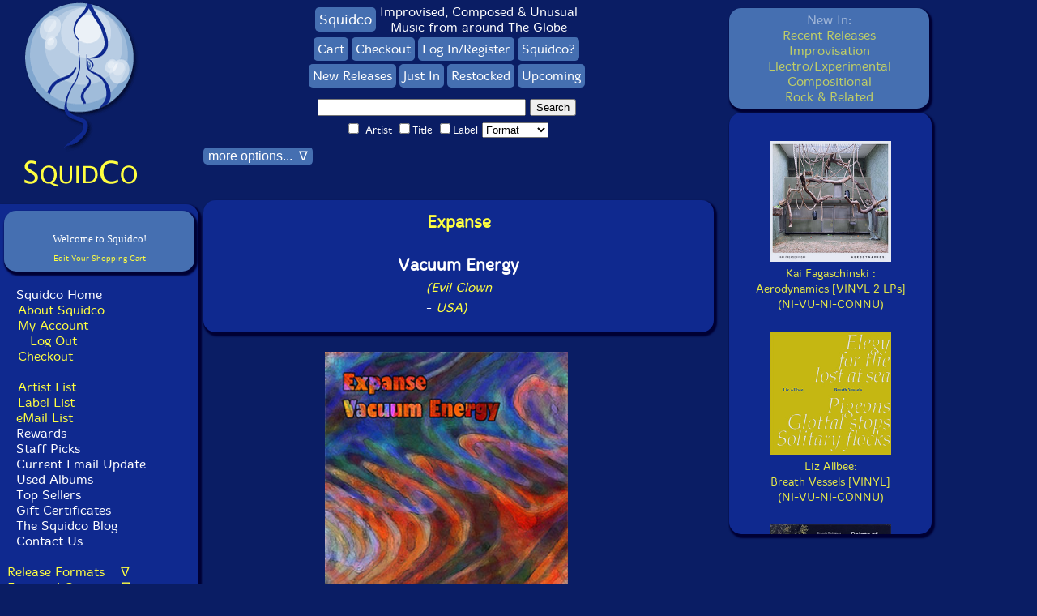

--- FILE ---
content_type: text/html
request_url: https://www.squidco.com/miva/merchant.mvc?Screen=PROD&Store_Code=S&Product_Code=31173&Category_Code=
body_size: 37347
content:
<!DOCTYPE html> <html>
<head><title>Squidco: Expanse: Vacuum Energy</title><meta name="keywords" content="Improvised Music, Free Improvisation, Boston Area Improvisers, Trio Recordings, Recordings by or featuring Reed &amp; Wind Players, Percussion &amp; Drums, Evil Clown 2025 RSD Sale" />
<meta name="description" content="In May of 2021 Evil Clown label leader, multi-reedist and percussionist David Peck re-opened his performance space to fully vaccinated musicians, inviting Michael Caglianone on saxophones, Michael Knoblach on percussion, including rattlesnake drums, baskets of rocks, shakers, &amp;c., recording this extended, rich, ruminative and introspective improvisation." />
<base href="https://www.squidco.com/miva/"><meta charset="UTF-8"> <meta name="verify-v1" content="AjW8to0dd5d8T0FFs3oVxCwUAcbryz4JnXFd5RbExQw=" /><meta name="msvalidate.01" content="1647B8B56E0DF7C0B8C7E629A0A852DF" /><meta name="google-site-verification" content="K5vR84caWu87A0SrCdS1bKXUBoneJODLPqMZU30Lsro" /><meta name="msvalidate.01" content="601A71F969B871C8EC013293DE4B281C" /><meta name="msvalidate.01" content="601A71F969B871C8EC013293DE4B281C" /><meta name="viewport" content="width=device-width, initial-scale=1.0"><!-- Google Analytics --><script>(function(i,s,o,g,r,a,m){i['GoogleAnalyticsObject']=r;i[r]=i[r]||function(){(i[r].q=i[r].q||[]).push(arguments)},i[r].l=1*new Date();a=s.createElement(o),m=s.getElementsByTagName(o)[0];a.async=1;a.src=g;m.parentNode.insertBefore(a,m)})(window,document,'script','https://www.google-analytics.com/analytics.js','ga');ga('create', 'UA-XXXXX-Y', 'auto');ga('send', 'pageview');</script><!-- End Google Analytics --><META name="description" content="Squidco sells CDs, DVDs, Vinyl LPs and magazines of unusual music in the fields of improvisation, compositional music, experimental, chamber rock, and Rock In Opposition"><META name="keywords" content="improvisation, free improvisation, compositional, electroacoustic, musique actuelle, jazz, downtown NY, experimental, progressive"><meta name="google-site-verification" content="tIvmW-Hc73m1BniED1_WeEI_6I81Pe6aZo14II2U_14" /><META HTTP-EQUIV='Refresh' CONTENT='86400; URL=/'><link rel="stylesheet" href="/styles/mivaV6.css" type="text/css" media="screen"><link rel="stylesheet" href="/styles/mivaV6Mobile.css" type="text/css" media="only screen and (max-width: 768px)"><link rel="stylesheet" media="screen and (min-device-width: 810px) and (max-device-width: 1080px) and (orientation: portrait) and (-webkit-min-device-pixel-ratio: 2)" href="/styles/mivaV6Pad.css"><link rel="stylesheet" media="screen and (min-device-width: 810px) and (max-device-width: 1080px) and (orientation: landscape) and (-webkit-min-device-pixel-ratio: 2)" href="/styles/mivaV6Pad.css"><style TYPE="text/css" MEDIA=screen>BODY{font-family: 'MergeLight', Arial, Verdana, Helvetica, sans-serif;font-size: 1em;}</style><script type="text/javascript" language="Javascript">function goldmineWindow() {window.open('/shoppingGoldmine.shtml','shoppingStandards','width=250,height=300,toolbar=no,location=no,directories=no,status=no,menubar=no,scrollbars=yes,resizable=yes');}function privacyWindow() {window.open('/shoppingPrivacy.shtml','shoppingPrivacy','width=250,height=300,toolbar=no,location=no,directories=no,status=no,menubar=no,scrollbars=yes,resizable=yes');}function emailListThanks() {alert('Thanks for Joining!');return true;}var isNav4 = (navigator.appName == "Netscape" && parseInt(navigator.appVersion) == 4)var isNav4Min = (navigator.appName == "Netscape" && parseInt(navigator.appVersion) >= 4)var isIE4Min = (navigator.appName.indexOf("Microsoft") != -1 && parseInt(navigator.appVersion) >= 4)function showSelection() {var mySelection;if (isNav4Min) {mySelection = document.getSelection()} else if (isIE4Min) {if (document.selection) {mySelection =document.selection.createRange().text}}return mySelection;}function promptForSearch() {if (showSelection() == "") {alert("Please highlight a name from the personnel section before clicking search");}else {window.location.href = "/miva/merchant.mv?Store_Code=S&Screen=SRCH&sort=code.desc&srch_name=1&srch_PERSONNEL=1&search="+showSelection();}}function setCookie(c_name,value,exdays){var exdate=new Date();exdate.setDate(exdate.getDate() + exdays);var c_value=escape(value) + ((exdays==null) ? "" : "; expires="+exdate.toUTCString());document.cookie=c_name + "=" + c_value;}function getCookie(c_name){var i,x,y,ARRcookies=document.cookie.split(";");for (i=0;i<ARRcookies.length;i++){x=ARRcookies[i].substr(0,ARRcookies[i].indexOf("="));y=ARRcookies[i].substr(ARRcookies[i].indexOf("=")+1);x=x.replace(/^\s+|\s+$/g,"");if (x==c_name){return unescape(y);}}}function toggleDiv(divid){if(document.getElementById(divid).style.display == 'none'){document.getElementById(divid).style.display = 'block';}else{document.getElementById(divid).style.display = 'none';}}function openDiv(divid){document.getElementById(divid).style.display = 'block';}function closeDiv(divid){document.getElementById(divid).style.display = 'none';}document.onkeydown = function(evt) {evt = evt || window.event;if (evt.keyCode == 27) {closeDiv('biggerimage');closeDiv('backcover');}};function showHide(shID) {if (document.getElementById(shID)) {if (document.getElementById(shID+'-show').style.display != 'none') {document.getElementById(shID+'-show').style.display = 'none';document.getElementById(shID).style.display = 'block';}else {document.getElementById(shID+'-show').style.display = 'inline';document.getElementById(shID).style.display = 'none';}}}function showHideNav(shID) {if (document.getElementById(shID)) {if (document.getElementById(shID).style.display != 'block') {document.getElementById(shID+'-show').style.display = 'inline';document.getElementById(shID).style.display = 'block';}else {document.getElementById(shID+'-show').style.display = 'inline';document.getElementById(shID).style.display = 'none';}}if (shID=='NavComplete') {if (document.getElementById("NavComplete-show").innerHTML=='Hide Release Formats') {document.getElementById("NavComplete-show").innerHTML='Release Formats\&nbsp\;\&nbsp\;\&nbsp\; \&nabla\;';}else {document.getElementById("NavComplete-show").innerHTML='Hide Release Formats';}}if (shID=='NavGenres') {if (document.getElementById("NavGenres-show").innerHTML=='Hide Featured Genres') {document.getElementById("NavGenres-show").innerHTML='Featured Genres\&nbsp\;\&nbsp\;\&nbsp\; \&nabla\;';}else {document.getElementById("NavGenres-show").innerHTML='Hide Featured Genres';}}if (shID=='NavInstrumental') {if (document.getElementById("NavInstrumental-show").innerHTML=='Hide Instrumental Forms') {document.getElementById("NavInstrumental-show").innerHTML='Instrumental Forms\&nbsp\;\&nbsp\;\&nbsp\; \&nabla\;';}else {document.getElementById("NavInstrumental-show").innerHTML='Hide Instrumental Forms';}}if (shID=='NavOrchestration') {if (document.getElementById("NavOrchestration-show").innerHTML=='Hide Orchestration') {document.getElementById("NavOrchestration-show").innerHTML='Orchestration\&nbsp\;\&nbsp\;\&nbsp\; \&nabla\;';}else {document.getElementById("NavOrchestration-show").innerHTML='Hide Orchestration';}}if (shID=='NavMiscellaneous') {if (document.getElementById("NavMiscellaneous-show").innerHTML=='Hide Miscellaneous') {document.getElementById("NavMiscellaneous-show").innerHTML='Miscellaneous\&nbsp\;\&nbsp\;\&nbsp\; \&nabla\;';}else {document.getElementById("NavMiscellaneous-show").innerHTML='Hide Miscellaneous';}}if (shID=='NavEmailList') {if (document.getElementById("NavEmailList-show").innerHTML=='Hide Email Signup') {document.getElementById("NavEmailList-show").innerHTML='Join Our Mailing List!\&nbsp\;\&nbsp\;\&nbsp\; \&nabla\;';}else {document.getElementById("NavEmailList-show").innerHTML='Hide Email Signup';}}if (shID=='NavInformation') {if (document.getElementById("NavInformation-show").innerHTML=='Hide About Squidco') {document.getElementById("NavInformation-show").innerHTML='About Squidco\&nbsp\;\&nbsp\;\&nbsp\; \&nabla\;';}else {document.getElementById("NavInformation-show").innerHTML='Hide About Squidco';}}}document.addEventListener('DOMContentLoaded', function() {const recentlyBox = document.querySelector('.recentlyBox');// Save the scroll position whenever the user scrollsrecentlyBox.addEventListener('scroll', function() {localStorage.setItem('recentlyBoxScroll', recentlyBox.scrollTop);});// Save the active layer when a user clicks on a link in the recentlySelectorBoxdocument.querySelectorAll('.recentlySelectorBox a').forEach(link => {link.addEventListener('click', function() {const activeLayer = link.getAttribute('onmousedown').match(/toggleDiv\('([^']+)'\)/)[1];localStorage.setItem('activeLayer', activeLayer);});});});window.addEventListener('load', function() {const recentlyBox = document.querySelector('.recentlyBox');// Restore the scroll positionconst savedScroll = localStorage.getItem('recentlyBoxScroll');if (savedScroll !== null) {recentlyBox.scrollTop = savedScroll;}// Restore the active layerconst activeLayer = localStorage.getItem('activeLayer') || 'latestLayer'; // Default to 'latestLayer'// Close all layers initiallycloseDiv('latestLayer');closeDiv('improvLayer');closeDiv('electroLayer');closeDiv('compLayer');closeDiv('rockLayer');// Open the saved active layertoggleDiv(activeLayer);});function scrollToTop() {var recentlyBox = document.querySelector('.recentlyBox');recentlyBox.scrollTop = 0; // Scroll to the top}</script><link rel="stylesheet" href="/boxslider/jquery.bxslider.css" type="text/css" /><!--[if lt IE 9]><script src="html5shiv.js"></script><![endif]--><script src="//ajax.googleapis.com/ajax/libs/jquery/1.8.2/jquery.min.js"></script><!-- <script src="xxx/boxslider/jquery.min.js"></script>--><script src="/boxslider/jquery.bxslider.js"></script><script src="/boxslider/scripts.js"></script><!--script type="text/javascript" src="https://s3bongous.s3.amazonaws.com/extend/loader/ccf66eb2b60e62f0e7bddcda3de0cac4.js"--><!--/script--><script>(function(){document.querySelectorAll('[data-readmore]').forEach(function(box){var text = box.querySelector('.readmore-text');var moreBtn = box.querySelector('.readmore-more');var lessBtn = box.querySelector('.readmore-less');if(!text || !moreBtn || !lessBtn) return;var lineHeight = 18, linesPerClick = 60, increment = lineHeight * linesPerClick;var initialRevealed = parseInt(getComputedStyle(text).getPropertyValue('--initial')) || 520;var revealed = initialRevealed;function apply(){text.style.setProperty('max-height', revealed + 'px', 'important');var full = (text.scrollHeight <= revealed + 1);box.classList.toggle('is-collapsed', !full);box.classList.toggle('is-full', full); // marks blocks where content fitsmoreBtn.hidden = full; // hide �Read more� if already fulllessBtn.hidden = (revealed <= initialRevealed);moreBtn.setAttribute('aria-expanded', (!full).toString());}moreBtn.addEventListener('click', function(){revealed = Math.min(revealed + increment, text.scrollHeight);apply();});lessBtn.addEventListener('click', function(){revealed = initialRevealed;apply();try { box.scrollIntoView({behavior:'smooth', block:'nearest'}); } catch(e){}});apply();window.addEventListener('load', apply);});})();</script><script>(function(){function clamp(box){var text = box.querySelector('.readmore-text');if (!text) return;// support either classes OR legacy IDsvar moreBtn = box.querySelector('.readmore-more') || box.querySelector('#desc-more');var lessBtn = box.querySelector('.readmore-less') || box.querySelector('#desc-less');if (!moreBtn || !lessBtn) return;// per-box state lives on dataset so we don't lose itvar initial = parseInt(getComputedStyle(text).getPropertyValue('--initial')) || 520;var revealed = parseInt(box.dataset.revealed || initial);function apply(){text.style.maxHeight = revealed + 'px';var full = (text.scrollHeight <= revealed + 1);box.classList.toggle('is-collapsed', !full);box.classList.toggle('is-full', full);moreBtn.hidden = full;lessBtn.hidden = (revealed <= initial);moreBtn.setAttribute('aria-expanded', (!full).toString());box.dataset.revealed = revealed;}// wire onceif (!box.dataset.bound) {moreBtn.type = moreBtn.type || 'button';lessBtn.type = lessBtn.type || 'button';// reveal step (~60 lines @ 18px); tweak if you likevar increment = 18 * 60;moreBtn.addEventListener('click', function(){revealed = Math.min(revealed + increment, text.scrollHeight);apply();});lessBtn.addEventListener('click', function(){revealed = initial;apply();try { box.scrollIntoView({behavior:'smooth', block:'nearest'}); } catch(e){}});box.dataset.bound = '1';}apply();}function initAll(){document.querySelectorAll('[data-readmore]').forEach(clamp);}// init at the right timesif (document.readyState === 'loading') {document.addEventListener('DOMContentLoaded', initAll, { once:true });} else {initAll();}// recalc after fonts/images (important on desktop too)window.addEventListener('load', initAll, { once:true });})();</script><script>document.addEventListener('DOMContentLoaded', function () {document.querySelectorAll('[data-bio]').forEach(function (box) {const content = box.querySelector('[data-bio-content]');const toggle = box.querySelector('[data-bio-toggle]');if (!content || !toggle) return;// Defer to ensure fonts/styles applied before measuringrequestAnimationFrame(function () {const needsToggle = content.scrollHeight > content.clientHeight + 2;if (!needsToggle) return; // No overflow � no buttontoggle.hidden = false; // reveal the buttonconst setState = (expanded) => {box.classList.toggle('is-expanded', expanded);toggle.setAttribute('aria-expanded', String(expanded));toggle.textContent = expanded ? 'Collapse' : 'Read more';};setState(false);toggle.addEventListener('click', function () {const expanded = box.classList.contains('is-expanded');setState(!expanded);// Optional: scroll back to top of box when collapsingif (expanded) box.scrollIntoView({ behavior: 'smooth', block: 'start' });});});});});</script><script>document.addEventListener('click', function (e) {const link = e.target.closest('.showBio, .hideBio');if (!link) return;const box = link.closest('[data-bio]');if (!box) return;// Let your showHide() run firstsetTimeout(function () {// consider a bio "open" if it's visible (display != none)const anyOpen = Array.from(box.querySelectorAll('.bio')).some(el => el.offsetParent !== null);box.classList.toggle('is-expanded', anyOpen);// keep the Read more/Collapse button state in sync if you�re showing itconst toggle = box.querySelector('[data-bio-toggle]');if (toggle) toggle.setAttribute('aria-expanded', String(anyOpen));}, 0);});</script><script>document.addEventListener('DOMContentLoaded', function () {const setup = (box) => {const content = box.querySelector('[data-readmore-content]');const toggle = box.querySelector('[data-readmore-toggle]');if (!content || !toggle) return;requestAnimationFrame(function () {const needs = content.scrollHeight > content.clientHeight + 2;if (!needs) return;toggle.hidden = false;const setState = (expanded) => {box.classList.toggle('is-expanded', expanded);toggle.setAttribute('aria-expanded', String(expanded));toggle.textContent = expanded ? 'Collapse' : 'Read more';};setState(false);toggle.addEventListener('click', function () {const expanded = box.classList.contains('is-expanded');setState(!expanded);if (expanded) box.scrollIntoView({ behavior: 'smooth', block: 'start' });});});};document.querySelectorAll('[data-readmore]').forEach(setup);/* Optional: if your Show/Hide Bio links are clicked in the same box,sync the expanded state so we don't get inner scrollbars. */document.addEventListener('click', function (e) {const link = e.target.closest('.showBio, .hideBio');if (!link) return;const box = link.closest('[data-readmore]');if (!box) return;setTimeout(function () {const content = box.querySelector('[data-readmore-content]');const anyOpen = content && Array.from(content.querySelectorAll('.bio')).some(el => el.offsetParent !== null);box.classList.toggle('is-expanded', anyOpen);const toggle = box.querySelector('[data-readmore-toggle]');if (toggle) toggle.setAttribute('aria-expanded', String(anyOpen));}, 0);});});</script>
</head><BODY>
<div id="squidcoContainer"><div id="squidcoSite"><div id="Squidsidebar"><div style="margin: 0 auto; width: fit-content;"><a HREF="https://www.squidco.com/miva/merchant.mvc" onclick="setCookie('squidoHPCookie', 'blogLayer', 7);"><img src="https://www.squidco.com/Images/SquidcoLogoV2.gif" alt="Squidco" width="152" height="190" border="0"></a><br><a HREF="javascript:;" onclick="setCookie('squidoHPCookie', 'blogLayer', 7); location.href='https://www.squidco.com/miva/merchant.mvc';"><img src="https://www.squidco.com/Images/SquidcoText.gif" alt="" width="148" height="38" border="0"></a></div></div> <!-- Squidsidebar --><div id="SquidcoNavbar"> <!-- SquidcoNavbar --><div class="navBarV5Div"><div style="margin: 0 auto; width: fit-content;"><center><div class="miniBasketBox"><table border="0" cellpadding="2" cellspacing="0" bgcolor="#456FB1" width="225"><tr><th colspan="3" align="center"><font size="0" color="#456FB1" face="Verdana" class="ep_mb_title"><a href="https://www.squidco.com/miva/merchant.mvc?Screen=BASK&amp;Store_Code=S">Edit Your Shopping Cart</a></font></th></tr><br /><center><font size="-1" color="#ffffff" face="Verdana" class="ep_mb_checkout">Welcome to Squidco!</font></center></table></div></center><br></div>&nbsp;&nbsp;<a class='leftNavReverse' href="https://www.squidco.com/miva/merchant.mvc">Squidco Home</a><br>&nbsp;&nbsp;<a class="leftNav" href="https://www.squidco.com/c.cgi?c=ABOUT">About Squidco</a><br>&nbsp;&nbsp;<a class="leftNav" href="https://www.squidco.com/miva/merchant.mvc?Screen=ACLN&Store_Code=S" class='topNavigationText'>My Account</a><br>&nbsp;&nbsp;&nbsp;&nbsp;<a class="leftNav" href="https://www.squidco.com/miva/merchant.mvc?Session_ID=g.Basket:cussess_id&Action=LOGO&Screen=SBYE&Store_Code=S" class='topNavigationText'>Log Out</a><br>&nbsp;&nbsp;<a class="leftNav" href="https://www.squidco.com/miva/merchant.mvc?Screen=ORDL&Order=1&Store_Code=S" class='topNavigationText'>Checkout</a><br><br>&nbsp;&nbsp;<a class="leftNav" href="https://www.squidco.com/c.cgi?c=ARTISTLIST">Artist List</a><br>&nbsp;&nbsp;<a class="leftNav" href="https://www.squidco.com/c.cgi?c=LABELS">Label List</a><br>&nbsp;&nbsp;<a href="https://www.squidco.com/cgi-bin/dada/mail.cgi?f=list&amp;list=squidco" target="_blank">eMail List</a><br>&nbsp;&nbsp;<a class="leftNavReverse" href="https://www.squidco.com/c.cgi?c=REWARDS">Rewards</a><br>&nbsp;&nbsp;<a class="leftNavReverse" href="https://www.squidco.com/c.cgi?c=PICKS">Staff Picks</a><br>&nbsp;&nbsp;<a class="leftNavReverse" href="https://www.squidco.com/c.cgi?c=UPDATE">Current Email Update</a><br>&nbsp;&nbsp;<a class="leftNavReverse" href="https://www.squidco.com/c.cgi?c=CDU">Used Albums</a><br>&nbsp;&nbsp;<a class="leftNavReverse" href="https://www.squidco.com/c.cgi?c=TOPLISTS">Top Sellers</a><br>&nbsp;&nbsp;<a class="leftNavReverse" href="https://www.squidco.com/c.cgi?c=GC">Gift Certificates</a><br>&nbsp;&nbsp;<a class="leftNavReverse" href="https://www.squidco.com/blog" target="_blank">The Squidco Blog</a><br>&nbsp;&nbsp;<a class="leftNavReverse" href="https://www.squidco.com/c.cgi?c=EMAIL">Contact Us</a><br><br><a href='#' id='NavComplete-show' class='showNav' onclick='showHideNav("NavComplete");return false;'>Release Formats &nbsp;&nbsp;&nbsp;&nabla;</a><div id='NavComplete' class='NavMore'>&nbsp;&nbsp;<a class="leftNavReverse" href="https://www.squidco.com/miva/merchant.mvc?Screen=CTGY&Store_Code=S&Category_Code=CD">All CDs</a><br>&nbsp;&nbsp;<a class='leftNavReverse' href="https://www.squidco.com/miva/merchant.mvc?Screen=CTGY&Store_Code=S&Category_Code=LP">All Vinyl</a><BR>&nbsp;&nbsp;<a class='leftNavReverse' href="https://www.squidco.com/miva/merchant.mvc?Screen=CTGY&Store_Code=S&Category_Code=CAS">All Cassettes</a><BR>&nbsp;&nbsp;<a class='leftNavReverse' href="https://www.squidco.com/miva/merchant.mvc?Screen=CTGY&Store_Code=S&Category_Code=DOWNLOAD">Albums w/Downloads</a><br>&nbsp;&nbsp;<a class='leftNavReverse' href="https://www.squidco.com/miva/merchant.mvc?Screen=CTGY&Store_Code=S&Category_Code=DVD">All DVDs</a><br>&nbsp;&nbsp;<a class='leftNavReverse' href="https://www.squidco.com/miva/merchant.mvc?Screen=CTGY&Store_Code=S&Category_Code=BOOK">All Books & Magazines</a><BR>&nbsp;&nbsp;<a class='leftNavReverse' href="https://www.squidco.com/miva/merchant.mvc?Screen=CTGY&Store_Code=S&Category_Code=CDU">All Used CDs</a></div> <!-- NavComplete --><!-- <SCRIPT LANGUAGE="JavaScript" TYPE="text/javascript"> showHideNav("NavComplete") </script>--><br><a href='#' id='NavGenres-show' class='showNav' onclick='showHideNav("NavGenres");return false;'>Featured Genres &nbsp;&nbsp;&nbsp;&nabla;</a><div id='NavGenres' class='NavMore'>&nbsp;<a class="leftNav" href="https://www.squidco.com/miva/merchant.mvc?Screen=CTGY&Store_Code=S&Category_Code=IMPROV">Improvisation</a><br>&nbsp;&nbsp;&nbsp;<a class="leftNav" href="https://www.squidco.com/c.cgi?c=JAZZ">Jazz</a><br>&nbsp;&nbsp;&nbsp;<a class="leftNav" href="https://www.squidco.com/c.cgi?c=FREEIMPROV">Free Improvisation</a><br>&nbsp;&nbsp;&nbsp;<a class="leftNav" href="https://www.squidco.com/c.cgi?c=JAZZCOMP">Jazz Composition</a><br>&nbsp;&nbsp;&nbsp;<a class="leftNav" href="https://www.squidco.com/c.cgi?c=COLLECTIVE">Collective Improvisation</a><br>&nbsp;&nbsp;&nbsp;<a class="leftNav" href="https://www.squidco.com/c.cgi?c=LYRICAL">Lyrical & Traditional Jazz</a><br>&nbsp;&nbsp;&nbsp;<a class="leftNav" href="https://www.squidco.com/c.cgi?c=NY">NY/Downtown</a><br>&nbsp;&nbsp;&nbsp;<a class="leftNav" href="https://www.squidco.com/c.cgi?c=EUROPE">Europe/Improv</a><br>&nbsp;&nbsp;&nbsp;<a class="leftNav" href="https://www.squidco.com/c.cgi?c=LONDON">London/UK Improv</a><br>&nbsp;&nbsp;&nbsp;<a class="leftNav" href="https://www.squidco.com/c.cgi?c=ACTUELLE">Quebec/Actuelle</a><br>&nbsp;&nbsp;&nbsp;<a class="leftNav" href="https://www.squidco.com/c.cgi?c=ASIANIPROV">Asian Improv</a><br><br>&nbsp;<a class="leftNav" href="https://www.squidco.com/miva/merchant.mvc?Screen=CTGY&Store_Code=S&Category_Code=ELECTRO">Electro-Acoustic</a><br>&nbsp;&nbsp;&nbsp;<a class="leftNav" href="https://www.squidco.com/c.cgi?c=EAIMPROV">E-A Improv</a><br>&nbsp;&nbsp;&nbsp;<a class="leftNav" href="https://www.squidco.com/c.cgi?c=SAMPLE">Organized/Concr&egrave;te</a><br>&nbsp;&nbsp;&nbsp;<a class="leftNav" href="https://www.squidco.com/c.cgi?c=lowercase">Lowercase/<br>&nbsp;&nbsp;&nbsp;&nbsp;&nbsp;Reductionist/<br>&nbsp;&nbsp;&nbsp;&nbsp;&nbsp;ONKYO</a><br>&nbsp;&nbsp;&nbsp;<a class="leftNav" href="https://www.squidco.com/c.cgi?c=SOUND">Sound & Noise</a><br>&nbsp;&nbsp;&nbsp;<a class="leftNav" href="https://www.squidco.com/c.cgi?c=FIELD">Field Recordings</a><br>&nbsp;&nbsp;&nbsp;<a class="leftNav" href="https://www.squidco.com/c.cgi?c=ELECTRONICA">Electronica</a><br>&nbsp;&nbsp;&nbsp;<a class="leftNav" href="https://www.squidco.com/c.cgi?c=AMBIENT">Ambient</a><br><br>&nbsp;<a class="leftNav" href="https://www.squidco.com/miva/merchant.mvc?Screen=CTGY&Store_Code=S&Category_Code=ROCK">Rock</a><br>&nbsp;&nbsp;&nbsp;<a class="leftNav" href="https://www.squidco.com/c.cgi?c=IMPROCK">Improvised Rock</a><br>&nbsp;&nbsp;&nbsp;<a class="leftNav" href="https://www.squidco.com/c.cgi?c=RIO">Rock in Opposition</a><br>&nbsp;&nbsp;&nbsp;<a class="leftNav" href="https://www.squidco.com/c.cgi?c=PROG">Prog/RIO/Psych</a><br>&nbsp;&nbsp;&nbsp;<a class="leftNav" href="https://www.squidco.com/c.cgi?c=CHAMBER">Chamber Rock</a><br><br>&nbsp;<a class="leftNav" href="https://www.squidco.com/miva/merchant.mvc?Screen=CTGY&Store_Code=S&Category_Code=COMPOSITION">Compositional Forms</a><br>&nbsp;&nbsp;&nbsp;<a class="leftNav" href="https://www.squidco.com/c.cgi?c=AVANT">Traditional Avant Garde</a><br>&nbsp;&nbsp;&nbsp;<a class="leftNav" href="https://www.squidco.com/c.cgi?c=ELECTROCOMP">Electroacoustic Composition</a><br>&nbsp;&nbsp;&nbsp;<a class="leftNav" href="https://www.squidco.com/c.cgi?c=ACOUSMATIC">Acousmatic Composition</a><br></div> <!-- NavGenres --><br><a href='#' id='NavInstrumental-show' class='showNav' onclick='showHideNav("NavInstrumental");return false;'>Instrumental Forms &nbsp;&nbsp;&nbsp;&nabla;</a><div id='NavInstrumental' class='NavMore'>&nbsp;<a class="leftNav" href="https://www.squidco.com/c.cgi?c=REEDS">Reeds</a><br>&nbsp;<a class="leftNav" href="https://www.squidco.com/c.cgi?c=BRASS">Brass</a><br>&nbsp;<a class="leftNav" href="https://www.squidco.com/c.cgi?c=GUITAR">Guitar</a><br>&nbsp;<a class="leftNav" href="https://www.squidco.com/c.cgi?c=STRINGS">Stringed Instruments</a><br>&nbsp;<a class="leftNav" href="https://www.squidco.com/c.cgi?c=KEYS">Piano & Keyboards</a><br>&nbsp;<a class="leftNav" href="https://www.squidco.com/c.cgi?c=PERC">Drums & Percussion</a><br>&nbsp;<a class="leftNav" href="https://www.squidco.com/c.cgi?c=ELECTRONIC">Electronics</a><br>&nbsp;<a class="leftNav" href="https://www.squidco.com/c.cgi?c=TURN">Turntables</a><br>&nbsp;<a class="leftNav" href="https://www.squidco.com/c.cgi?c=VOICE">Unusual Voice</a><br>&nbsp;<a class="leftNav" href="https://www.squidco.com/c.cgi?c=OBJECTS">Objects &<br>&nbsp;&nbsp;&nbsp;&nbsp;Home Made Instruments</a><br>&nbsp;<a class="leftNav" href="https://www.squidco.com/c.cgi?c=PREPARED">Instruments with<br>&nbsp;&nbsp;&nbsp;&nbsp;Preparations</a><br></div> <!-- NavInstrumental --><br><a href='#' id='NavOrchestration-show' class='showNav' onclick='showHideNav("NavOrchestration");return false;'>Orchestration &nbsp;&nbsp;&nbsp;&nabla;</a><div id='NavOrchestration' class='NavMore'>&nbsp;<a class="leftNav" href="https://www.squidco.com/c.cgi?c=SOLO">Solo</a><br>&nbsp;<a class="leftNav" href="https://www.squidco.com/c.cgi?c=DUO">Duo</a><br>&nbsp;<a class="leftNav" href="https://www.squidco.com/c.cgi?c=TRIO">Trio</a><br>&nbsp;<a class="leftNav" href="https://www.squidco.com/c.cgi?c=QUARTET">Quartet</a><br>&nbsp;<a class="leftNav" href="https://www.squidco.com/c.cgi?c=QUINTET">Quintet</a><br>&nbsp;<a class="leftNav" href="https://www.squidco.com/c.cgi?c=SEXTET">Sextet</a><br>&nbsp;<a class="leftNav" href="https://www.squidco.com/c.cgi?c=SEPTET">Septet</a><br>&nbsp;<a class="leftNav" href="https://www.squidco.com/c.cgi?c=OCTET">Octet</a><br>&nbsp;<a class="leftNav" href="https://www.squidco.com/c.cgi?c=ENSEMBLE">Ensemble</a><br></div> <!-- NavOrchestration --><br><a href='#' id='NavMiscellaneous-show' class='showNav' onclick='showHideNav("NavMiscellaneous");return false;'>Miscellaneous &nbsp;&nbsp;&nbsp;&nabla;</a><div id='NavMiscellaneous' class='NavMore'>&nbsp;<a class="leftNav" href="https://www.squidco.com/c.cgi?c=HISTORIC">Historical Recordings</a><br>&nbsp;<a class="leftNav" href="https://www.squidco.com/c.cgi?c=WORLD">World Music</a><br>&nbsp;<a class="leftNav" href="https://www.squidco.com/c.cgi?c=SOUNDTRACK">Soundtracks/Film Music</a><br>&nbsp;<a class="leftNav" href="https://www.squidco.com/c.cgi?c=SPOKEN">Spoken Word</a><br>&nbsp;<a class="leftNav" href="https://www.squidco.com/c.cgi?c=VARIOUS">Compilations</a><br></div> <!-- NavMiscellaneous --><br><br><select id="c" name="" onchange="javascript:location.href = this.value;"><option value="https://www.squidco.com/c.cgi?c=null" selected>New by Month</option><option value="https://www.squidco.com/c.cgi?c=202512">December 2025</option><option value="https://www.squidco.com/c.cgi?c=202511">November 2025</option><option value="https://www.squidco.com/c.cgi?c=202510">October 2025</option><option value="https://www.squidco.com/c.cgi?c=202509">September 2025</option><option value="https://www.squidco.com/c.cgi?c=202508">August 2025</option><option value="https://www.squidco.com/c.cgi?c=202507">July 2025</option><option value="https://www.squidco.com/c.cgi?c=202506">June 2025</option><option value="https://www.squidco.com/c.cgi?c=202505">May 2025</option><option value="https://www.squidco.com/c.cgi?c=202504">April 2025</option><option value="https://www.squidco.com/c.cgi?c=202503">March 2025</option><option value="https://www.squidco.com/c.cgi?c=202502">February 2025</option><option value="https://www.squidco.com/c.cgi?c=202501">January 2025</option><option value="https://www.squidco.com/c.cgi?c=202412">December 2024</option><option value="https://www.squidco.com/c.cgi?c=202411">November 2024</option><option value="https://www.squidco.com/c.cgi?c=202410">October 2024</option><option value="https://www.squidco.com/c.cgi?c=202409">September 2024</option><option value="https://www.squidco.com/c.cgi?c=202408">August 2024</option><option value="https://www.squidco.com/c.cgi?c=202407">July 2024</option><option value="https://www.squidco.com/c.cgi?c=202406">June 2024</option><option value="https://www.squidco.com/c.cgi?c=202405">May 2024</option><option value="https://www.squidco.com/c.cgi?c=202404">April 2024</option><option value="https://www.squidco.com/c.cgi?c=202403">March 2024</option><option value="https://www.squidco.com/c.cgi?c=202402">February 2024</option><option value="https://www.squidco.com/c.cgi?c=202401">January 2024</option><option value="https://www.squidco.com/c.cgi?c=202312">December 2023</option><option value="https://www.squidco.com/c.cgi?c=202311">November 2023</option><option value="https://www.squidco.com/c.cgi?c=202310">October 2023</option><option value="https://www.squidco.com/c.cgi?c=202309">September 2023</option><option value="https://www.squidco.com/c.cgi?c=202308">August 2023</option><option value="https://www.squidco.com/c.cgi?c=202307">July 2023</option><option value="https://www.squidco.com/c.cgi?c=202306">June 2023</option><option value="https://www.squidco.com/c.cgi?c=202305">May 2023</option><option value="https://www.squidco.com/c.cgi?c=202304">April 2023</option><option value="https://www.squidco.com/c.cgi?c=202303">March 2023</option><option value="https://www.squidco.com/c.cgi?c=202302">February 2023</option><option value="https://www.squidco.com/c.cgi?c=202301">January 2023</option><option value="https://www.squidco.com/c.cgi?c=202212">December 2022</option><option value="https://www.squidco.com/c.cgi?c=202211">November 2022</option><option value="https://www.squidco.com/c.cgi?c=202210">October 2022</option><option value="https://www.squidco.com/c.cgi?c=202209">September 2022</option><option value="https://www.squidco.com/c.cgi?c=202208">August 2022</option><option value="https://www.squidco.com/c.cgi?c=202207">July 2022</option><option value="https://www.squidco.com/c.cgi?c=202206">June 2022</option><option value="https://www.squidco.com/c.cgi?c=202205">May 2022</option><option value="https://www.squidco.com/c.cgi?c=202204">April 2022</option><option value="https://www.squidco.com/c.cgi?c=202203">March 2022</option><option value="https://www.squidco.com/c.cgi?c=202202">February 2022</option><option value="https://www.squidco.com/c.cgi?c=202201">January 2022</option><option value="https://www.squidco.com/c.cgi?c=202112">December 2021</option><option value="https://www.squidco.com/c.cgi?c=202111">November 2021</option><option value="https://www.squidco.com/c.cgi?c=202110">October 2021</option><option value="https://www.squidco.com/c.cgi?c=202109">September 2021</option><option value="https://www.squidco.com/c.cgi?c=202108">August 2021</option><option value="https://www.squidco.com/c.cgi?c=202107">July 2021</option><option value="https://www.squidco.com/c.cgi?c=202106">June 2021</option><option value="https://www.squidco.com/c.cgi?c=202105">May 2021</option><option value="https://www.squidco.com/c.cgi?c=202104">April 2021</option><option value="https://www.squidco.com/c.cgi?c=202103">March 2021</option><option value="https://www.squidco.com/c.cgi?c=202102">February 2021</option><option value="https://www.squidco.com/c.cgi?c=202101">January 2021</option><option value="https://www.squidco.com/c.cgi?c=202012">December 2020</option><option value="https://www.squidco.com/c.cgi?c=202011">November 2020</option><option value="https://www.squidco.com/c.cgi?c=202010">October 2020</option><option value="https://www.squidco.com/c.cgi?c=202009">September 2020</option><option value="https://www.squidco.com/c.cgi?c=202008">August 2020</option><option value="https://www.squidco.com/c.cgi?c=202007">July 2020</option><option value="https://www.squidco.com/c.cgi?c=202006">June 2020</option><option value="https://www.squidco.com/c.cgi?c=202005">May 2020</option><option value="https://www.squidco.com/c.cgi?c=202004">April 2020</option><option value="https://www.squidco.com/c.cgi?c=202003">March 2020</option><option value="https://www.squidco.com/c.cgi?c=202002">February 2020</option><option value="https://www.squidco.com/c.cgi?c=202001">January 2020</option><option value="https://www.squidco.com/c.cgi?c=201912">December 2019</option><option value="https://www.squidco.com/c.cgi?c=201911">November 2019</option><option value="https://www.squidco.com/c.cgi?c=201910">October 2019</option><option value="https://www.squidco.com/c.cgi?c=201909">September 2019</option><option value="https://www.squidco.com/c.cgi?c=201908">August 2019</option><option value="https://www.squidco.com/c.cgi?c=201907">July 2019</option><option value="https://www.squidco.com/c.cgi?c=201906">June 2019</option><option value="https://www.squidco.com/c.cgi?c=201905">May 2019</option><option value="https://www.squidco.com/c.cgi?c=201904">April 2019</option><option value="https://www.squidco.com/c.cgi?c=201903">March 2019</option><option value="https://www.squidco.com/c.cgi?c=201902">February 2019</option><option value="https://www.squidco.com/c.cgi?c=201901">January 2019</option><option value="https://www.squidco.com/c.cgi?c=201812">December 2018</option><option value="https://www.squidco.com/c.cgi?c=201811">November 2018</option><option value="https://www.squidco.com/c.cgi?c=201810">October 2018</option><option value="https://www.squidco.com/c.cgi?c=201809">September 2018</option><option value="https://www.squidco.com/c.cgi?c=201808">August 2018</option><option value="https://www.squidco.com/c.cgi?c=201807">July 2018</option><option value="https://www.squidco.com/c.cgi?c=201806">June 2018</option><option value="https://www.squidco.com/c.cgi?c=201805">May 2018</option><option value="https://www.squidco.com/c.cgi?c=201804">April 2018</option><option value="https://www.squidco.com/c.cgi?c=201803">March 2018</option><option value="https://www.squidco.com/c.cgi?c=201802">February 2018</option><option value="https://www.squidco.com/c.cgi?c=201801">January 2018</option><option value="https://www.squidco.com/c.cgi?c=201712">December 2017</option><option value="https://www.squidco.com/c.cgi?c=201711">November 2017</option><option value="https://www.squidco.com/c.cgi?c=201710">October 2017</option><option value="https://www.squidco.com/c.cgi?c=201708">August 2017</option><option value="https://www.squidco.com/c.cgi?c=201707">July 2017</option><option value="https://www.squidco.com/c.cgi?c=201706">June 2017</option><option value="https://www.squidco.com/c.cgi?c=201705">May 2017</option><option value="https://www.squidco.com/c.cgi?c=201704">April 2017</option><option value="https://www.squidco.com/c.cgi?c=201703">March 2017</option><option value="https://www.squidco.com/c.cgi?c=201702">February 2017</option><option value="https://www.squidco.com/c.cgi?c=201701">January 2017</option><option value="https://www.squidco.com/c.cgi?c=201612">December 2016</option><option value="https://www.squidco.com/c.cgi?c=201611">November 2016</option><option value="https://www.squidco.com/c.cgi?c=201610">October 2016</option><option value="https://www.squidco.com/c.cgi?c=201609">September 2016</option><option value="https://www.squidco.com/c.cgi?c=201608">August 2016</option><option value="https://www.squidco.com/c.cgi?c=201607">July 2016</option><option value="https://www.squidco.com/c.cgi?c=201606">June 2016</option><option value="https://www.squidco.com/c.cgi?c=201605">May 2016</option><option value="https://www.squidco.com/c.cgi?c=201604">April 2016</option><option value="https://www.squidco.com/c.cgi?c=201603">March 2016</option><option value="https://www.squidco.com/c.cgi?c=201602">February 2016</option><option value="https://www.squidco.com/c.cgi?c=201601">January 2016</option><option value="https://www.squidco.com/c.cgi?c=201512">December 2015</option><option value="https://www.squidco.com/c.cgi?c=201511">November 2015</option><option value="https://www.squidco.com/c.cgi?c=201510">October 2015</option><option value="https://www.squidco.com/c.cgi?c=201509">September 2015</option><option value="https://www.squidco.com/c.cgi?c=201508">August 2015</option><option value="https://www.squidco.com/c.cgi?c=201507">July 2015</option><option value="https://www.squidco.com/c.cgi?c=201506">June 2015</option><option value="https://www.squidco.com/c.cgi?c=201505">May 2015</option><option value="https://www.squidco.com/c.cgi?c=201504">April 2015</option><option value="https://www.squidco.com/c.cgi?c=201503">March 2015</option><option value="https://www.squidco.com/c.cgi?c=201502">February 2015</option><option value="https://www.squidco.com/c.cgi?c=201501">January 2015</option><option value="https://www.squidco.com/c.cgi?c=201412">December 2014</option><option value="https://www.squidco.com/c.cgi?c=201411">November 2014</option><option value="https://www.squidco.com/c.cgi?c=201410">October 2014</option><option value="https://www.squidco.com/c.cgi?c=201409">September 2014</option><option value="https://www.squidco.com/c.cgi?c=201408">August 2014</option><option value="https://www.squidco.com/c.cgi?c=201407">July 2014</option><option value="https://www.squidco.com/c.cgi?c=201406">June 2014</option><option value="https://www.squidco.com/c.cgi?c=201405">May 2014</option><option value="https://www.squidco.com/c.cgi?c=201404">April 2014</option><option value="https://www.squidco.com/c.cgi?c=201403">March 2014</option><option value="https://www.squidco.com/c.cgi?c=201402">February 2014</option><option value="https://www.squidco.com/c.cgi?c=201401">January 2014</option><option value="https://www.squidco.com/c.cgi?c=201312">December 2013</option><option value="https://www.squidco.com/c.cgi?c=201311">November 2013</option><option value="https://www.squidco.com/c.cgi?c=201310">October 2013</option><option value="https://www.squidco.com/c.cgi?c=201309">September 2013</option><option value="https://www.squidco.com/c.cgi?c=201308">August 2013</option><option value="https://www.squidco.com/c.cgi?c=201307">July 2013</option><option value="https://www.squidco.com/c.cgi?c=201306">June 2013</option><option value="https://www.squidco.com/c.cgi?c=201305">May 2013</option><option value="https://www.squidco.com/c.cgi?c=201304">April 2013</option><option value="https://www.squidco.com/c.cgi?c=201303">March 2013</option><option value="https://www.squidco.com/c.cgi?c=201302">February 2013</option><option value="https://www.squidco.com/c.cgi?c=201301">January 2013</option><option value="https://www.squidco.com/c.cgi?c=201212">December 2012</option><option value="https://www.squidco.com/c.cgi?c=201211">November 2012</option><option value="https://www.squidco.com/c.cgi?c=201210">October 2012</option><option value="https://www.squidco.com/c.cgi?c=201209">September 2012</option><option value="https://www.squidco.com/c.cgi?c=201208">August 2012</option><option value="https://www.squidco.com/c.cgi?c=201207">July 2012</option><option value="https://www.squidco.com/c.cgi?c=201206">June 2012</option><option value="https://www.squidco.com/c.cgi?c=201205">May 2012</option><option value="https://www.squidco.com/c.cgi?c=201204">April 2012</option><option value="https://www.squidco.com/c.cgi?c=201203">March 2012</option><option value="https://www.squidco.com/c.cgi?c=201202">February 2012</option><option value="https://www.squidco.com/c.cgi?c=201201">January 2012</option><option value="https://www.squidco.com/c.cgi?c=201112">December 2011</option><option value="https://www.squidco.com/c.cgi?c=201111">November 2011</option><option value="https://www.squidco.com/c.cgi?c=201110">October 2011</option><option value="https://www.squidco.com/c.cgi?c=201109">September 2011</option><option value="https://www.squidco.com/c.cgi?c=201108">August 2011</option><option value="https://www.squidco.com/c.cgi?c=201107">July 2011</option><option value="https://www.squidco.com/c.cgi?c=201106">June 2011</option><option value="https://www.squidco.com/c.cgi?c=201105">May 2011</option><option value="https://www.squidco.com/c.cgi?c=201104">April 2011</option><option value="https://www.squidco.com/c.cgi?c=201103">March 2011</option><option value="https://www.squidco.com/c.cgi?c=201102">February 2011</option><option value="https://www.squidco.com/c.cgi?c=201101">January 2011</option><option value="https://www.squidco.com/c.cgi?c=201010">December 2010</option><option value="https://www.squidco.com/c.cgi?c=201010">November 2010</option><option value="https://www.squidco.com/c.cgi?c=201010">October 2010</option><option value="https://www.squidco.com/c.cgi?c=201009">September 2010</option><option value="https://www.squidco.com/c.cgi?c=201008">August 2010</option><option value="https://www.squidco.com/c.cgi?c=201007">July 2010</option><option value="https://www.squidco.com/c.cgi?c=201006">June 2010</option><option value="https://www.squidco.com/c.cgi?c=201005">May 2010</option><option value="https://www.squidco.com/c.cgi?c=201004">April 2010</option><option value="https://www.squidco.com/c.cgi?c=201003">March 2010</option><option value="https://www.squidco.com/c.cgi?c=201002">February 2010</option><option value="https://www.squidco.com/c.cgi?c=201001">January 2010</option><option value="https://www.squidco.com/c.cgi?c=200912">December 2009</option><option value="https://www.squidco.com/c.cgi?c=200911">November 2009</option><option value="https://www.squidco.com/c.cgi?c=200910">October 2009</option><option value="https://www.squidco.com/c.cgi?c=200909">September 2009</option><option value="https://www.squidco.com/c.cgi?c=200908">August 2009</option><option value="https://www.squidco.com/c.cgi?c=200907">July 2009</option><option value="https://www.squidco.com/c.cgi?c=200906">June 2009</option><option value="https://www.squidco.com/c.cgi?c=200905">May 2009</option><option value="https://www.squidco.com/c.cgi?c=200904">April 2009</option><option value="https://www.squidco.com/c.cgi?c=200903">March 2009</option><option value="https://www.squidco.com/c.cgi?c=200902">February 2009</option><option value="https://www.squidco.com/c.cgi?c=200901">January 2009</option><option value="https://www.squidco.com/c.cgi?c=200812">December 2008</option><option value="https://www.squidco.com/c.cgi?c=200811">November 2008</option><option value="https://www.squidco.com/c.cgi?c=200810">October 2008</option><option value="https://www.squidco.com/c.cgi?c=200809">September 2008</option><option value="https://www.squidco.com/c.cgi?c=200808">August 2008</option><option value="https://www.squidco.com/c.cgi?c=200807">July 2008</option><option value="https://www.squidco.com/c.cgi?c=200806">June 2008</option><option value="https://www.squidco.com/c.cgi?c=200805">May 2008</option><option value="https://www.squidco.com/c.cgi?c=200804">April 2008</option><option value="https://www.squidco.com/c.cgi?c=200803">March 2008</option><option value="https://www.squidco.com/c.cgi?c=200802">February 2008</option><option value="https://www.squidco.com/c.cgi?c=200801">January 2008</option><option value="https://www.squidco.com/c.cgi?c=200712">December 2007</option><option value="https://www.squidco.com/c.cgi?c=200711">November 2007</option><option value="https://www.squidco.com/c.cgi?c=200710">October 2007</option><option value="https://www.squidco.com/c.cgi?c=200709">September 2007</option><option value="https://www.squidco.com/c.cgi?c=200708">August 2007</option><option value="https://www.squidco.com/c.cgi?c=200707">July 2007</option><option value="https://www.squidco.com/c.cgi?c=200706">June 2007</option><option value="https://www.squidco.com/c.cgi?c=200705">May 2007</option><option value="https://www.squidco.com/c.cgi?c=200704">April 2007</option><option value="https://www.squidco.com/c.cgi?c=200703">March 2007</option><option value="https://www.squidco.com/c.cgi?c=200702">February 2007</option><option value="https://www.squidco.com/c.cgi?c=200701">January 2007</option><option value="https://www.squidco.com/c.cgi?c=200612">December 2006</option><option value="https://www.squidco.com/c.cgi?c=200611">November 2006</option><option value="https://www.squidco.com/c.cgi?c=200610">October 2006</option><option value="https://www.squidco.com/c.cgi?c=200609">September 2006</option><option value="https://www.squidco.com/c.cgi?c=200608">August 2006</option><option value="https://www.squidco.com/c.cgi?c=200607">July 2006</option><option value="https://www.squidco.com/c.cgi?c=200606">June 2006</option><option value="https://www.squidco.com/c.cgi?c=200605">May 2006</option><option value="https://www.squidco.com/c.cgi?c=200604">April 2006</option><option value="https://www.squidco.com/c.cgi?c=200603">March 2006</option><option value="https://www.squidco.com/c.cgi?c=200602">February 2006</option><option value="https://www.squidco.com/c.cgi?c=200601">January 2006</option><option value="https://www.squidco.com/c.cgi?c=200512">December 2005</option><option value="https://www.squidco.com/c.cgi?c=200511">November 2005</option></select><br><br></div> <!-- navBarDiv --><br><div align="center"><a href="https://www.squidco.com/ear/" target="_blank"><img src="https://www.squidco.com/images/squidsEarLogoAd.gif" alt="The Squid's Ear Magazine" width="190" height="75" border="0"></a></div><!-- <div style="margin: 0 auto; width: fit-content;"><br><br>&nbsp;&nbsp;<IMG SRC="https://www.squidco.com/images/RapidSSL_SEAL-90x50.gif" alt="Rapid SSL" border="0"><br><br>&nbsp;&nbsp;<IMG SRC="https://www.squidco.com/images/PayPalLogo.gif" alt="PayPal" width="88" height="33" border="0"><br><br>&nbsp;&nbsp;<IMG SRC="https://www.squidco.com/images/mastercardlogo.gif" alt="Mastercard" width="65" height="41" border="0"><br><br>&nbsp;&nbsp;<IMG SRC="https://www.squidco.com/images/visaLogoStandard.gif" alt="Visa" width="54" height="34" border="0"><br><br>&nbsp;&nbsp;<IMG SRC="https://www.squidco.com/images/discover.jpg" alt="Discover" width="54" height="34" border="0"><br><br>&nbsp;&nbsp;<IMG SRC="https://www.squidco.com/images/amex.jpg" alt="American Express" width="54" height="34" border="0"><br><br><!~~ GeoTrust QuickSSL [tm] Smart Icon tag. Do not edit. ~~><!~~ <SCRIPT LANGUAGE="JavaScript" TYPE="text/javascript" SRC="//smarticon.geotrust.com/si.js"></SCRIPT> ~~><!~~ end GeoTrust Smart Icon tag ~~> <br><br><span class="zTextXSmall">&#169; 2002-2022, Squidco LLC</span></div>--></div> <!-- SquidcoNavbar --><!-- PAGE HEADER --><!-- PAGE HEADER --><div id="SquidheaderWrapperV3"> <!-- V3 CHANGES --><div id="SquidheaderV3"> <!-- V3 CHANGES --><SCRIPT LANGUAGE="JavaScript" TYPE="text/javascript"> 'topMenuV2 topMenuV3 topSecondMenuV2 header nav aside article footer section'.replace(/\w+/g, function (n) { document.createElement(n) })</script> <div style="margin: 0 auto; width: fit-content;"><!-- salearea--><center><!-- <font size="+0" color="yellow"><a href="https://www.squidco.com/#saleArea">Squidco's Black Friday (Weekend) Sale &mdash; Save 5% to 15% store wide!</a></font><div style="height:5px; width:100%;"></div><a href="https://www.squidco.com/c.cgi?c=SALE2">Plus: <font size="+0" color="yellow">577 Colored Vinyl Sale</font></a> &mdash; and &mdash; <a href="https://www.squidco.com/c.cgi?c=SALE3">Squidco $10 Sale</a><div style="height:5px; width:100%;"></div>--><!-- <center><font size="+0" color="yellow">The PayPal checkout problem is fixed<br>Please <a href="https://www.squidco.com/c.cgi?c=EMAIL">Contact Us</a> if you continue to have trouble checking out!<br><br></center>--><!-- <center><a href="https://www.squidco.com/c.cgi?c=HATSALE">ezz-thetics by Hat Hut Sale &mdash; 143 albums on sale at $8.95 or $9.95!</a><br><a href="https://www.squidco.com/c.cgi?c=SALE3">Relative Pitch Sale &mdash; 100+ albums on sale at $8.95 - save $5 each!</a><br><br> </center>--><!-- <center><font color="white">Jan 8-1, 2026: <a href="https://www.squidco.com/c.cgi?c=HATSALE"><font color="yellow">Winter Hat Sale: January 9 - January 11</font></a></center><br>--><!-- <font size="+1" color="yellow"><a href="https://www.squidco.com/c.cgi?c=REDUCED">999 albums reduced in price for the holidays!</a></font><br><br>--><!-- <font size="+1" color="yellow"><a href="https://www.squidco.com/c.cgi?c=HATSALE">101 ezz-thetics by Hat Hut titles in our Spring Hat Sale!</a></font><br><br> --><!-- <a href="https://www.squidco.com/#saleArea"><font size="+0" color="yellow">April 18 - 20: Squidco Record Store Weekend! Save 10%-15%</i></font></a><br><br>--><!-- <a href="http://www.squidco.com/c.cgi?c=SALE3">Victo Buy 5 for $7.00 Sale !</a><br><br>--><!-- <div style="white-space: nowrap"> --><div class="TopMenuOption" id="squidcoHeaderButton"><a href="https://www.squidco.com/"><font size="+1" color="white">Squidco</font></a></div><div class="squidcoHeaderText" id="squidcoHeaderDescription"><a href="https://www.squidco.com/"><font color="white">Improvised, Composed & Unusual<br>Music from around The Globe</font></a></div></center><!-- </div> --></div><div style="height:1px; width:100%;"></div><div id="topMenuV3Wrapper"><SquidcoMenuBlock> <ul class="flex-container wrap"><li><div class="TopMenuOption"><a href="https://www.squidco.com/miva/merchant.mvc?Screen=BASK&Store_Code=S">Cart</a></div></li><li><div class="TopMenuOption"><a href="https://www.squidco.com/miva/merchant.mvc?Screen=ORDL&Order=1&Store_Code=S">Checkout</a> </div></li><li><div class="TopMenuOption"><a href="https://www.squidco.com/miva/merchant.mvc?Screen=LOGN&Store_Code=S">Log In/Register</a></div></li><li><div class="TopMenuOption"><a href="https://www.squidco.com/c.cgi?c=ABOUT">Squidco? </a> </div></li></ul><ul class="flex-container wrap"><li><div class="TopMenuOption"><a href="https://www.squidco.com/c.cgi?c=RECENTLY">New Releases </a></div></li><li><div class="TopMenuOption"><a href="https://www.squidco.com/c.cgi?c=INSTOCK">Just In </a></div></li><li><div class="TopMenuOption"><a href="/c.cgi?c=RESTOCK">Restocked</a></div></li><li><div class="TopMenuOption"><a href="/c.cgi?c=UPCOMING">Upcoming</a></div></li></ul><ul class="flex-container wrap"><li><div class="searchSpecial" id="standardSearch"><form method="post" name="powerSearchNav" action="https://www.squidco.com/miva/merchant.mvc?"><INPUT TYPE="text" NAME="Search" SIZE="30" VALUE=""><input type="submit" value="Search"></div></li></ul><ul class="flex-container wrap"><li><div class="searchSpecialLine2" id="standardSearchOptions"><input type="checkbox" name="artistOnly" value="0" onClick="javascript:document.powerSearchNav.titleOnly.checked=0;javascript:document.powerSearchNav.labelOnly.checked=0;javascript:document.powerSearchNav.srch_all.value=0;javascript:document.powerSearchNav.srch_name.value=1;javascript:document.powerSearchNav.srch_country.value=0;javascript:document.powerSearchNav.srch_label.value=0;javascript:document.powerSearchNav.srch_title.value=0;javascript:document.powerSearchNav.srch_artist.value=1;javascript:document.powerSearchNav.srch_personnel.value=1;javascript:document.powerSearchNav.srch_code.value=0;javascript:document.powerSearchNav.srch_descrip.value=0;javascript:document.powerSearchNav.PowerSearch_Begin_Only.value=0;"><font size="-1" color="white">Artist</font><input type="checkbox" name="titleOnly" value="0" onClick="javascript:document.powerSearchNav.artistOnly.checked=0;javascript:document.powerSearchNav.labelOnly.checked=0;javascript:document.powerSearchNav.srch_all.value=0;javascript:document.powerSearchNav.srch_name.value=0;javascript:document.powerSearchNav.srch_country.value=0;javascript:document.powerSearchNav.srch_label.value=0;javascript:document.powerSearchNav.srch_title.value=1;javascript:document.powerSearchNav.srch_artist.value=0;javascript:document.powerSearchNav.srch_personnel.value=1;javascript:document.powerSearchNav.srch_code.value=0;javascript:document.powerSearchNav.srch_descrip.value=0;javascript:document.powerSearchNav.PowerSearch_Begin_Only.value=0;"><font size="-1" color="white">Title</font><input type="checkbox" name="labelOnly" value="0" onClick="javascript:document.powerSearchNav.artistOnly.checked=0;javascript:document.powerSearchNav.titleOnly.checked=0;javascript:document.powerSearchNav.srch_all.value=0;javascript:document.powerSearchNav.srch_name.value=0;javascript:document.powerSearchNav.srch_country.value=0;javascript:document.powerSearchNav.srch_label.value=1;javascript:document.powerSearchNav.srch_title.value=0;javascript:document.powerSearchNav.srch_artist.value=0;javascript:document.powerSearchNav.srch_personnel.value=0;javascript:document.powerSearchNav.srch_code.value=0;javascript:document.powerSearchNav.srch_descrip.value=0;javascript:document.powerSearchNav.PowerSearch_Begin_Only.value=0;"><font size="-1" color="white">Label</font><select name="filter_cat"><option value="0">Format</option><option value="9" >CDs</option><option value="143" >Vinyl</option><option value="165" >Cassettes</option><option value="12" >Books</option><option value="307" >Box Sets</option><option value="219" >3" CDs</option><option value="2" >CD - Used</option></select><input type="hidden" name="srch_all" value="1"> <input type="hidden" name="PowerSearch_Begin_Only" value="0"> <input type="hidden" name="srch_name" value="0"><input type="hidden" name="srch_personnel" value="0"><input type="hidden" name="srch_country" value="0"><input type="hidden" name="srch_label" value="0"><input type="hidden" name="srch_title" value="0"><input type="hidden" name="srch_artist" value="0"><input type="hidden" name="srch_code" value="0"><input type="hidden" name="srch_descrip" value="0"><input type="hidden" name="Store_Code" value="S"><input type="hidden" name="Screen" value="SRCH"></div></form></li></ul></SquidcoMenuBlock> <div align="left"><button type="button" class="collapsibleSquid">more options... &nbsp;&nabla;</button><div class="contentSquid"><div style="height:5px; width:100%;"></div><SquidcoMenuBlock> <ul class="flex-container wrap"><li><div class="TopMenuOption"><a href="/c.cgi?c=NEWIMP">Improv &amp; Jazz</a></div></li><li><div class="TopMenuOption"><a href="/c.cgi?c=NEWELC">Experimental</a></div></li><li><div class="TopMenuOption"><a href="/c.cgi?c=NEWAVT">Compositional</a></div></li><li><div class="TopMenuOption"><a href="/c.cgi?c=NEWRCK">Rock/RIO/Prog</a></div></li><li><div class="TopMenuOption"><a href="/c.cgi?c=CDU">Used Albums</a></div></li><li><div class="TopMenuOption"><a href="https://www.squidco.com/c.cgi?c=PICKS">Staff Picks</a></div></li><li><div class="TopMenuOption"><a href="https://www.squidco.com/c.cgi?c=ARTISTLIST">Artist List</a></div></li><li><div class="TopMenuOption"><a href="https://www.squidco.com/c.cgi?c=LABELS">Label List</a></div></li><li><div class="TopMenuOption"><a href="https://www.squidco.com/c.cgi?c=TOPLISTS">Top Sellers</a></div></li>&nbsp;<li><div class="TopMenuOption"><a href="https://www.squidco.com/cgi-bin/dada/mail.cgi?f=list&amp;list=squidco" target="_blank">eMail List</a></div></li><li><div class="TopMenuOption"><a href="https://www.squidco.com/c.cgi?c=UPDATE">Email Update</a></div></li><li><div class="TopMenuOption"><a href="https://www.squidco.com/c.cgi?c=REWARDS">Rewards</a></div></li><li><div class="TopMenuOption"><a href="https://www.squidco.com/c.cgi?c=GC">Gift Certificates</a></div></li><li><div class="TopMenuOption"><a href="/">Home</a></div></li><li><div class="TopMenuOption"><a target="_blank" href="/blog">Squidco Blog</a></div></li><li><div class="TopMenuOption"><a href="/c.cgi?c=EMAIL">Contact Us</a></div></li></ul></SquidcoMenuBlock> </div> <!-- contentSquid --></div> <!-- align="center" --></div><!-- <img src="https://www.squidco.com/images/spacer.gif" alt="" width="100%" height="5">--><script>var coll = document.getElementsByClassName("collapsibleSquid");var i;for (i = 0; i < coll.length; i++) {coll[i].addEventListener("click", function() {this.classList.toggle("activeSquid");var contentSquid = this.nextElementSibling;if (contentSquid.style.display === "block") {contentSquid.style.display = "none";} else {contentSquid.style.display = "block";}});}</script><div id="SquidmainV3">
<div id="mainbody"><div id="content"><div style="height:5px; width:100%;"></div><br clear="all"><center><!-- <font size="-1">...squidco...</font> --><div class="productTitleBox"><a class="zTextMedium" href="/miva/merchant.mvc?Store_Code=S&Screen=SRCH&sort=code.desc&srch_name=1&search=Expanse"><div align="center"><b>Expanse</b></div></a><div style="height:10px; width:100%;"></div><br clear="all"><div align="center"><span class="zWhiteMedium"><b>Vacuum Energy</b></span></div><div align="center"><table><tr><td><a href="/miva/merchant.mvc?Store_Code=S&Screen=SRCH&sort=code.desc&srch_label=1&search=Evil Clown"><i>(Evil Clown</i></a></td></tr><tr><td>- <a href="/miva/merchant.mvc?Store_Code=S&Screen=SRCH&sort=code.desc&srch_country=1&search=USA"><i>USA)</i></a></td></tr></table></div></div> <!-- productTitleBox --><div style="height:5px; width:100%;"></div><br clear="all"><center><a href="javascript:;" onmousedown="openDiv('biggerimage')" class="imageCaption"><img src="https://www.teuthida.com/productImages/misc4/31173.jpg" width="300"alt="Expanse: Vacuum Energy (Evil Clown)"title="Expanse: Vacuum Energy (Evil Clown)"></a></center><div align="center"><a href="javascript:;" onmousedown="openDiv('biggerimage')" class="imageCaption">Click for larger image</a></div><div id='biggerimage' class="hiddenImageV2"><a href="javascript:;" onmousedown="closeDiv('biggerimage')" class="imageCaption"><img src="https://www.teuthida.com/productImages/full/31173.Full.jpg" width="100%" alt="Expanse: Vacuum Energy (Evil Clown)"title="Expanse: Vacuum Energy (Evil Clown)"style="background-color:#000000; padding:5px 5px 5px 5px;"></a><br><a href="javascript:;" onmousedown="closeDiv('biggerimage')" class="imageCaption">[x] close image</a></div><br clear="all"><p class="zAbstractV2"><i>In May of 2021 Evil Clown label leader, multi-reedist and percussionist David Peck re-opened his performance space to fully vaccinated musicians, inviting Michael Caglianone on saxophones, Michael Knoblach on percussion, including rattlesnake drums, baskets of rocks, shakers, &c., recording this extended, rich, ruminative and introspective improvisation.<br>&nbsp;</i></p><div class="productBox"><center>Price: <b><span id="price-value">$7.95</span></b><br><form method="post" action="https://www.squidco.com/miva/merchant.mvc?"><input type="hidden" name="Action" value="ADPR"><input type="hidden" name="Screen" value="BASK"><input type="hidden" name="Store_Code" value="S"><input type="hidden" name="Product_Code" value="31173"><input type="hidden" name="Product_Name" value="Expanse: Vacuum Energy"><input type="hidden" name="Category_Code" value="AYLER"><input type="hidden" name="Product_Attribute_Count" value=""><font face="Arial, Helvetica" size="1em" color="#ffffff"><br><input type="submit" value="ADD TO BASKET"><!-- --></font><br><br>Quantity:<input type="text" name="Quantity" value=1 size=2></form><a href="/c.cgi?c=STOCK" class="buyButtonQuantity"><br>In Stock</a><br><span class="buyButtonQuantity">Quantity in Basket:<i>None</i></span><br clear="all"><br><a href="https://www.squidco.com/miva/merchant.mvc?Screen=LOGN&Store_Code=S">Log In</a> to use our Wish List<br><a href="/c.cgi?c=POLICY" class="buyButtonQuantity"><font size="-2">Shipping Weight: <b>3.00</b> units</font><br></a><br><br>EU & UK Customers:<br>Discogs.com can handle your VAT payments<br><a href="https://www.discogs.com/seller/Squidco/profile?q=19590217" target="_blank">So please order through Discogs</a></div> <!-- productBox --><div style="height:10px; width:100%;"></div><br clear="all"><span class="zProductLabel">Sample The Album:</span><center><div style="height:15px; width:100%;"></div><audio class="productPage" controls="controls" preload="none"><source src="https://www.teuthida.com/mp3/ExpanseVacuum01VacuumEnergy.mp3" type="audio/mpeg" /></audio><br><audio class="productPage" controls="controls" preload="none"><source src="https://www.teuthida.com/mp3/ExpanseVacuum02VacuumEnergy.mp3" type="audio/mpeg" /></audio><br><audio class="productPage" controls="controls" preload="none"><source src="https://www.teuthida.com/mp3/ExpanseVacuum03VacuumEnergy.mp3" type="audio/mpeg" /></audio><br><audio class="productPage" controls="controls" preload="none"><source src="https://www.teuthida.com/mp3/ExpanseVacuum04VacuumEnergy.mp3" type="audio/mpeg" /></audio><br></center><div style="height:10px; width:100%;"></div><br clear="all"><center><span class="zProductLabel">Product Information:</span></center><div style="height:10px; width:100%;"></div><br clear="all"><section class="product-information" role="region" aria-labelledby="product-information-heading"><div class="productInformationBox product-information__box" data-readmore><div class="productInformationColumn product-information__column" id="product-info-content" data-readmore-content><div class="pi-label">Personnel:</div><p><b><br><br><a target='_top' href='/miva/merchant.mvc?Store_Code=S&Screen=SRCH&sort=code.desc&srch_code=1&PowerSearch_Begin_Only=3&search=24777 24778 24779 24780 24781 24782 25850 25852 25879 25882 25883 25884 25885 25886 26540 26541 26542 26543 26544 26545 27212 27213 27214 27215 27216 27217 27218 27977 27978 27979 27980 27981 27982 27983 27984 27985 27986 27987 27988 28449 28536 28537 28538 28539 28540 28541 28641 28642 28643 28644 28645 28646 28893 28895 28897 29268 29269 29270 29271 29272 29677 29714 29715 29716 29717 29718 29977 29989 30044 30190 30191 30220 30799 30800 30801 30802 30803 30826 30827 30873 30894 30924 30967 30968 31138 31139 31140 31141 31142 31143 31144 31173 '>   David Peck (PEK)</a>-contrabass clarinet, alto saxophone, tenor saxophone, piccolo oboe, alto flute, medieval pipe, sheng, wind siren, gongs, plate gong, brontosaurus bells, tank bells, almglocken, chimes, woodblocks, temple blocks, orchestral chimes, Tibetan bowls, xylophone, glockenspiel, daiko, flex a tone, [d]ronin, spring harp, electric kalimba, empire chime box, telstar, hedgehog chime box, electric chimes, chime rod box, spring boxes, log drums, cow bells, Englephone<br><br><a target='_top' href='/miva/merchant.mvc?Store_Code=S&Screen=SRCH&sort=code.desc&srch_code=1&PowerSearch_Begin_Only=3&search=28536 28540 28642 28643 28645 28893 28895 29271 29272 30924 31173 '>   Michael Caglianone</a>-soprano, alto saxophone, tenor saxophones, seed pod rattles, orchestral chimes, Tibetan bowls, xylophone, glockenspiel, daiko, flex a tone<br><br><a target='_top' href='/miva/merchant.mvc?Store_Code=S&Screen=SRCH&sort=code.desc&srch_code=1&PowerSearch_Begin_Only=3&search=29714 31143 31173 '>   Michael Knoblach</a>-basket of rocks, bowl of leaves, seed pod shakers, African split drums, African bell, shakers and rattles, water filled lobster pot, mason jars, billiards triangle, gypsy and busybox tambourines, abacus, rattlesnake drum, vibratones, frame drum, copper bowl, lp udder, sandpaper blocks, glass furniture leg carpet protector, slinky, horses ass a phone,Christmas ornaments, clock chime, wind siren, egg beater, toys<br></b></p><p class="pi-note">Click an artist name above to see in-stock items for that artist.</p><hr class="pi-rule"><div class="pi-rightcol"><br>Label: Evil Clown<br>Catalog ID: 9272<br>Squidco Product Code: 31173<br> <br>Format: CD<br>Condition: New<br>Released: 2021 <br>Country: USA <br>Packaging: Digipack<br>Recorded at Evil Clown Headquarters, in Waltham, Massachusetts, on May 19th, 2021.<br> </div></div><!-- Auto-shown only if content overflows --><button class="readmore-toggle" data-readmore-togglearia-controls="product-info-content" aria-expanded="false" hidden>Read more</button></div></section><span class="zProductLabel">Descriptions, Reviews, &c.</span><div class="descriptionColumnBoxMobile readmore-box is-collapsed" data-readmore><div class="descriptionColumnTextMobile readmore-text" style="--initial:520px"><p>"The Evil Clown Empire is comprised of the Leap of Faith Orchestra and its core unit, Leap of Faith, along with other ensembles that feature different cross-sections of the Orchestra: Turbulence features the horn players, String Theory features the String Players, Metal Chaos Ensemble features percussion and electronics, PEK Solo features my own playing, etc. The individual bands do not have a fixed set of players, but instead have a central idea which focuses the palate of sounds available. One of the projects (now dormant while I find a venue to replace Third Life Studios), Leap of Faith Orchestra & Sub-Units, features short improvisation by sections from the orchestra followed by an improv with everyone. So, Evil Clown performances are credited to Sub-Unit No. "X" when a small format improvisation occurs by members of the orchestra which are not assignable to one of the regular ensemble names</p><p>Last year, just before the onset of the pandemic, I had a first session with a new percussionist, Michael Knoblach entitled Main Sequence... Although Michael plays the drum set, in recent years he has been focused on percussion. This duet with the Evil Clown percussion arsenal along with instruments from Michael's huge collection available enabled wonderful new sonority. Michael plays at a quieter mean dynamic than is typical for Evil Clown ensembles. Leap of Faith, in particular, has stretches of this quieter space in nearly every improvisation, but the mean dynamic is much louder. It was very interesting to focus an entire set on my lower volume vocabulary. Following my nomenclature for ensemble names, this first set was released with the band name Sub Unit No.1</p><p>In May of 2021, I opened Evil Clown Headquarters to other fully vaccinated musicians, and the first session of the new age was scheduled to revisit this sound world. Michael and I both enjoyed the auspicious first set and this will be an ongoing Evil Clown project, both as a duet for some sets and as a trio or quartet for others. As an ongoing project, it needed a permanent name, so after some thought I came up with Expanse which evokes space and restraint, key concepts behind this ensemble</p><p>I invited Michael Caglianone, a woodwinds player who has done about 10 sessions mostly with Metal Chaos Ensemble and Turbulence. Michael and I did two excellent Turbulence sets as a trio with drummer Yuri Zbitnov: <i>The Conception of Sense</i> and <i>Son of Cosmocentric</i>. <i>Vacuum Energy</i> is a continuation of this trio as well as an extension of the first Expanse duo..</p><p>I was expecting this to be a great session and I was not disappointed. Evil Clown will emerge from the pandemic stronger than ever, so stay tuned for several new releases per month from the various ensembles!!!"-David Peck </p></div><div class="readmore-actions"><button class="readmore-btn readmore-more" type="button" aria-expanded="false">Read more</button><button class="readmore-btn readmore-less" type="button" hidden>Collapse</button></div></div><div style="height:10px; width:100%;"></div><br clear="all"><span class="zProductLabel">Artist Biographies</span><div class="artistBiographiesBoxMobile artist-biographies__box" data-bio><div class="artistBiographiesColumnMobile artist-biographies__column" data-bio-content id="bio-content"><p><span class="zBlack"><a href='#' id='David Peck (PEK)-show' class='showBio' onclick='showHide("David Peck (PEK)");return false;'><div align='left'><p><b>&bull; Show Bio for David Peck (PEK)</b></p></a></div><div id='David Peck (PEK)' class='bio'><p>"PEK (aka David Peck) is a multi-instrument improviser who plays all kinds of instruments including saxophones, clarinets, double reeds, percussion, electronics and auxiliary sound making devices of all kinds.</p><p>PEK was born in 1964 and started playing clarinet and piano in elementary school. In 7th grade he started saxophones, first on alto, then switching to tenor in high school. He spent 10 years playing in rock bands and studying classical and jazz saxophone with Kurt Heisig in the San Jose CA area before moving to Boston in 1989 to attend Berklee where he studied performance with George Garzone. While Berklee was an excellent place to study harmony, voice training and other important aspects of a conventional formal music training course of study, it was not a very good environment for learning contemporary (or pure) improvisation (apart from his work with George). PEK did find, however, that Boston had a thriving improvisation scene, and it was here that he developed his mature pure improvisation language.</p><p>During the 90s, PEK performed with many notable improvisers including Masashi Harada, Glynis Lomon, William Parker, Laurence Cooke, Eric Zinman, Glenn Spearman, Raqib Hassan, Charlie Kohlhase, Steve Norton, Keith Hedger, Mark McGrain, Sydney Smart, Matt Samolis, Martha Ritchey, Larry Roland, Dennis Warren, Yuri Zbitnov, Craig Schildhauer, Keith Fullerton Whitman, Leslie Ross, Rob Bethel, Wayne Rogers, Eric Rosenthal, Taylor Ho Bynum, Tatsuya Nakatani, James Coleman, B'hob Rainey and George Garzone.</p><p>PEK met cellist Glynis Lomon when they played together in the Masashi Harada Sextet which existed between 1990 and 1992. They developed a deep musical connection which they continued following the MHS; first with the Leaping Water Trio for a few years and then with the first version of Leap of Faith in 1994. Leap of Faith was very active in Boston from that time until 2001 and went through a series of several core ensembles which always included both PEK and Glynis. Other key Leap of Faith core members during this period were Mark McGrain (trombone), Craig Schildhauer (double bass), Sydney Smart (drums), Yuri Zbitnov (drums) and James Coleman (theremin). Leap of Faith was always a very modular unit with constantly shifting personnel and many different guests. The early Leap of Faith period concluded in 2001 with a dual bill at an excellent room at MIT called Killian Hall with George Garzone's seminal trio the Fringe.</p><p>At this time, PEK changed careers for his day gig, returning to college for a computer science degree and beginning to work in the structural engineering industry at Simpson Gumpertz &amp; Heger. He became far too busy to continue the heavy music schedule, and preferring not to do music casually, he entered a long musically dormant period.</p><p>Flash forward to early 2014. PEK was a regular mail order customer of Downtown Music Gallery, the premiere specialty shop in Manhattan for free jazz, contemporary classical and other new music. While in New York on SGH business, he went down to DMG and had a lengthy conversation with proprietor Bruce Lee Gallanter about the early Leap of Faith period. He then sent Bruce a package of about 15 CD titles from the 90s and was pleasantly surprised when Bruce managed to sell nearly all of it. This public interest in the old catalog spurred PEK into getting back into performance. He reformed Leap of Faith with Glynis Lomon (cello, voice, aquasonic), Yuri Zbitnov (drums) and newcomer Steve Norton (clarinets and saxophones) and started to record and perform in early 2015.</p><p>Now having access to financial resources always absent in the early period, PEK began to accumulate a huge collection of instruments both for himself and also to expand the palate of Leap of Faith and the other projects soon to follow. He acquired new recording equipment and many new saxophones, clarinets, double reeds, metal and wooden percussion instruments, electronic instruments, signal processing equipment and other sound-making devices from many cultures. He revived his old record label, Evil Clown, and created reissues and new releases for much of the early period work by Leap of Faith and many of his other projects to sell at shows, DMG and the internet (around 100 archival titles).</p><p>The Arsenal of equipment has a grand purpose: To establish a large scale aesthetic problem to use the instruments to make long form broad palate improvisations with dramatic transformation and development. The very broad palate enables the long improvisations to evolve with very different movements and pronounced development over their length. PEK started the Leap of Faith Orchestra, a greatly expanded Leap of Faith, to achieve this purpose along with a number of smaller ensembles which are sub-units of the full orchestra including String Theory (focusing on orchestral strings), Metal Chaos Ensemble (focusing on metallic percussion), Turbulence (horn players), Mekaniks (electronics) and Chicxulub (space rock). In all, the Evil Clown roster includes over 40 musicians who contribute to one or more of the various projects, with PEK participating in all of them. Leap of Faith has also had some special guests like Steve Swell (trombone), Thomas Heberer (trumpet), Jeremiah Cymerman (clarinet) and Jim Hobbs (alto sax). The Leap of Faith Orchestra happens whenever several of these groups play together at the same time, or the ensemble exceeds 7 or 8 players. The Full Orchestra is a special case discussed below.</p><p>The current roster is comprised in part of: - Core Leap of Faith: PEK, Glynis Lomon, Yuri Zbitnov (Steve Norton has since left to go to Graduate School) - Percussion: Andria Nicodemou (vibes), Kevin Dacey (perc), Joe Hartigan (perc), Syd Smart (drums) - Strings: Jane Wang (cello), Clara Kebabian (violin), Tony Leva (bass), Mimi Rabson (violin), Kirsten Lamb (bass), Brendan Higgins (bass), Silvain Castellano (bass), Rob Bethel (cello), Kit Demos (bass), Matt Scutchfield (violin), Helen Sherrah-Davies (violin) - Piano: Eric Zinman, Peter Cassino, Emilio Gonzales - Horns: Dave Harris (tuba, trombone), Charlie Kohlhase (saxes), Bob Moores (trumpet), Sara Honeywell (trombone), Forbes Graham (trumpet), John Baylies (tuba), Dan O'Brien (woodwinds), Zack Bartolomei (woodwinds), Kat Dobbins (trombone), Steve Provizer (trumpet, baritone horn), Matt Samolis (flute) - Electronics: Greg Grinnell, Jason Adams (electric bass, electronics) - Guitar: Dru Wesely, Grant Beale, Chris Florio - Voice: Dei Xhrist</p><p>Evil Clown is documenting the ongoing solutions to this aesthetic challenge by creating limited CD editions and digital download albums of every performance and studio session by this array of ensembles. Interested audience can track the development of the grand scale project over the many releases - over 80 albums recorded and released so far between Jan of 2015 and March of 2017. All of the bands are highly modular, changing personnel and instrumentation with each meeting. The result is an enormous amount of music that shares the same fundamental improvisational language but differs from event to event greatly both in sonority (overall sound) and specific detail.</p><p>For the full Leap of Faith Orchestra, PEK composes a graphic notation score to guide the improvisation. The full Orchestra is comprised of roughly 20 players from the roster and performs twice a year. Two performances have occurred to date - The Expanding Universe in June of 2016 and Supernovae in November of 2016. Composition for Possible Universes is completed and the work will be performed on May 28, 2017 with another performance (score not yet begun) scheduled for November.</p><p>The scores use a device called Frame Notation where written English descriptions of the overall sonority desired and simple graphic symbols are given durations for each player on their part along with direction on when to play and when not to play. The directions are put in little boxes called frames which are arranged on a timeline and are simple enough to be immediately understood by the performers. Horizontal lines, called Duration Bars, extend across the page indicating when each Event (the Frame + the Duration Bar) begins and ends. An Event can be intended for the full ensemble, a defined group within the ensemble (for example, Metal Chaos Ensemble), a custom group (for example, Tubas), or an individual (for example, Andria Feature).</p><p>Parts are the full score annotated with Hiliters so that each player's instructions stand out. They can clearly see their individual instructions, but can also see the big picture, enabling far more knowledge about the pending actions of the rest of the ensemble than typical in pure improvisation. The players track the elapsed time on a very large sports clock. There is no melodic, harmonic or rhythmic information specified. This system allows PEK to compose detailed Ensemble Events without having to notate pitches or rhythms which would require significant rehearsal to accurately achieve."</p>-All About Jazz (<a target='_blank' href='https://musicians.allaboutjazz.com/pek'><font size='-1'>https://musicians.allaboutjazz.com/pek</font></a>)<br> <font size='-1'><i>1/20/2026</i></font><br><br><i>Have a better biography or biography source?  Please <a target='_blank'  href='http://www.squidco.com/c.cgi?c=EMAIL'>Contact Us</a> so that we can update this biography.</i><br>   <a href='#' id='David Peck (PEK)-show' class='showBio' onclick='showHide("David Peck (PEK)");return false;'>  <div align='left'><p>&nbsp;&nbsp;^ <i>Hide Bio for David Peck (PEK)</i></a></p></div></div>  <!-- bio for David Peck (PEK) --><a href='#' id='Michael Caglianone-show' class='showBio' onclick='showHide("Michael Caglianone");return false;'><div align='left'><p><b>&bull; Show Bio for Michael Caglianone</b></p></a></div><div id='Michael Caglianone' class='bio'><p>Michael Caglianone is an American sax player, producer, recording, mixing & mastering engineer, voice-over actor, co-founder of Studio 7A West. Based out of Boston, MA.  He is known for the band Zen Bastards.</p>-Discogs (<a target='_blank' href='https://www.discogs.com/artist/378779-Michael-Caglianone'><font size='-1'>https://www.discogs.com/artist/378779-Michael-Caglianone</font></a>)<br> <font size='-1'><i>1/20/2026</i></font><br><br><i>Have a better biography or biography source?  Please <a target='_blank'  href='http://www.squidco.com/c.cgi?c=EMAIL'>Contact Us</a> so that we can update this biography.</i><br>   <a href='#' id='Michael Caglianone-show' class='showBio' onclick='showHide("Michael Caglianone");return false;'>  <div align='left'><p>&nbsp;&nbsp;^ <i>Hide Bio for Michael Caglianone</i></a></p></div></div>  <!-- bio for Michael Caglianone --><a href='#' id='Michael Knoblach-show' class='showBio' onclick='showHide("Michael Knoblach");return false;'><div align='left'><p><b>&bull; Show Bio for Michael Knoblach</b></p></a></div><div id='Michael Knoblach' class='bio'><p>"Michael Knoblach Percussion---Knoblach has played with Ad Frank, Twitcher, Reg Bloor (from Glenn Branca Ensemble), Cul de Sac, John Fahey, Jon LaMaster's Saturnalia, Neovoxer Ensemble, The Boston Village Gamelan, Kiniwe African Percussion Ensemble, Donald "the junkman" Knaack (ex-John Cage), The Calypso Invaders, The Valhalla Kittens, Emily Grogan, Ted Drozdowski's The Scissormen, The Trojan Ponies, Ken Lovelett, John Amaral, Tim Mungenast, Bill T. Miller and others. He played the New Year's Countdown in Copley Square for Boston, MA for a number of years. He has done soundtrack work for the Troma Films release "Terror Firmer." Michael has had extensive studies in Arabic hand drumming and classical Egyptian tambourine, as well as having studied tabla and North Indian classical music with Ali Akbar Khan and Swapan Chaudhuri. He studied drum set with Gene Piccolo (ex-Jack McDuff, ex-Woody Herman, ex-Glenn Miller Band and Piccolo was a long time student of Ed Thigpen (Oscar Peterson Trio, more...) and Shelly Manne (Stan Kenton, more...)). He is currently playing percussion with Dahlman & Nugent in the band Auddity and is playing washboard and old timey percussion with banjo/fiddle player Nicholas Bogosian, as well as other projects."</p>-Touhey Gallery (<a target='_blank' href='http://www.touhey.com/upcoming.html'><font size='-1'>http://www.touhey.com/upcoming.html</font></a>)<br> <font size='-1'><i>1/20/2026</i></font><br><br><i>Have a better biography or biography source?  Please <a target='_blank'  href='http://www.squidco.com/c.cgi?c=EMAIL'>Contact Us</a> so that we can update this biography.</i><br>   <a href='#' id='Michael Knoblach-show' class='showBio' onclick='showHide("Michael Knoblach");return false;'>  <div align='left'><p>&nbsp;&nbsp;^ <i>Hide Bio for Michael Knoblach</i></a></p></div></div>  <!-- bio for Michael Knoblach --></span></p></div><!-- Hidden by default; JS reveals it only if needed --><button class="bio-toggle" data-bio-togglearia-controls="bio-content" aria-expanded="false" hidden>Read more</button></div><div style="height:10px; width:100%;"></div><br clear="all"><span class="zProductLabel">Track Listing:</span><div class="trackListingBoxMobile readmore-box is-collapsed compact"data-readmorestyle="--bg:#aeaba2; --bg-r:174; --bg-g:171; --bg-b:162; --initial:520px; --actions-h:44px; --fade-h:56px;"><div class="trackListingColumnMobile readmore-text"><p><span class="zBlackSmall"><b><br><br>1. Vacuum Energy 1:07:51</b></span></p></div><div class="readmore-actions"><button class="readmore-btn readmore-more" type="button" aria-expanded="false">Read more</button><button class="readmore-btn readmore-less" type="button" hidden>Collapse</button></div></div><div style="height:10px; width:100%;"></div><center>Related Categories of Interest: <br><br><a href='http://www.squidco.com/c.cgi?c=202110'></a><br><a href='http://www.squidco.com/c.cgi?c=IMPROV'>Improvised Music</a><br><a href='http://www.squidco.com/c.cgi?c=FREEIMPROV'>Free Improvisation</a><br><a href='http://www.squidco.com/c.cgi?c=BOSTON'>Boston Area Improvisers</a><br><a href='http://www.squidco.com/c.cgi?c=TRIO'>Trio Recordings</a><br><a href='http://www.squidco.com/c.cgi?c=REEDS'>Recordings by or featuring Reed & Wind Players</a><br><a href='http://www.squidco.com/c.cgi?c=PERC'>Percussion & Drums</a><br><a href='http://www.squidco.com/c.cgi?c=EVILRSD2025'>Evil Clown 2025 RSD Sale</a><br><a href='http://www.squidco.com/c.cgi?c='></a><br><a href='http://www.squidco.com/miva/merchant.mvc?Store_Code=S&Screen=SRCH&sort=code.desc&srch_label=1&search=Evil Clown'>Search for other titles on the label:<br><i>Evil Clown</i>.</a></center><hr><div style="height:10px; width:100%;"></div><br clear="all"><center><span class="zProductLabel">Recommended & Related Releases:</span></center><div style="height:10px; width:100%;"></div><style>.relatedScroller-container {width: 100%;max-width: 600px;background-color: #456fb1;position: relative;overflow-x: hidden;overflow-y: visible;border-radius: 15px;box-shadow: 2px 3px 2px 2px #000033;margin: 10px auto 20px auto;padding: 10px;color: white;}.relatedScroller-track {display: flex;flex-wrap: nowrap;gap: 5px;justify-content: flex-start;overflow-x: auto;overflow-y: visible; /* <-- allow vertical shadow spill */scroll-behavior: smooth;width: 100%;scrollbar-width: none;}.relatedScroller-track::-webkit-scrollbar {display: none;}.relatedScroller-card {flex-shrink: 0;border-radius: 10px;box-shadow: 2px 3px 2px 2px #000033;background-color: #456fb1;width: 260px;}.relatedScroller-card table {table-layout: fixed;width: 100%;border: 2px solid #456fb1;border-radius: 10px;padding: 5px;color: white;background-color: #456fb1;transition: transform 0.2s ease, box-shadow 0.2s ease;}.relatedScroller-card:hover {transform: translateY(-5px);box-shadow: 4px 6px 4px 2px #000033;}.relatedScroller-card td {white-space: normal;word-wrap: break-word;word-break: break-word;overflow-wrap: break-word;vertical-align: top;}.relatedScroller-card td:first-child {width: 120px; /* match image width */}.relatedScroller-card td:last-child {width: calc(100% - 120px);}.relatedScroller-card img {width: 120px;height: auto;}.relatedScroller-card a {font-size: 1rem;font-weight: bold;color: white;text-decoration: none;}.relatedScroller-card a:hover {text-decoration: underline;}.relatedScroller-arrow {position: absolute;top: 50%;transform: translateY(-50%);background-color: rgba(255, 255, 255, 0.8);border: none;font-size: 24px;cursor: pointer;z-index: 10;padding: 5px;border-radius: 50%;box-shadow: 1px 1px 5px #000;}.relatedScroller-arrow.left {left: 5px;}.relatedScroller-arrow.right {right: 5px;}.relatedScroller-arrow:hover {background-color: rgba(255, 255, 255, 1);}@media (max-width: 700px) {.relatedScroller-arrow {display: none;}.relatedScroller-container {max-width: 100%;}.relatedScroller-card {width: 260px;}}</style><div class="relatedScroller-container"><button class="relatedScroller-arrow left">&#8592;</button><div class="relatedScroller-track"><table cellspacing='10' cellpadding='0'><tr><td align='left' valign='top'><a href='https://www.squidco.com/r.cgi?p=37023'><img alt='' src='https://www.teuthida.com/productImages/misc4/37023.jpg' width='60' border='1'></a></td></tr><tr><td align='center' valign='middle'><a href='https://www.squidco.com/r.cgi?p=37023'>Simulacrum<br>Replicants<br>(Evil Clown)</a></td></tr> <tr><td align='left' valign='top'><font size='-1'>A densely layered electro-acoustic ensemble improvisation in which expanded electronics, tightly integrated horns, and richly colored percussion generate a constantly evolving sonic field, balancing muscular collective energy with intricate textural detail as shifting instrumental roles and deep ensemble cohesion drive a forward-moving exploration of sound and form.</font></td></tr></table><table cellspacing='10' cellpadding='0'><tr><td align='left' valign='top'><a href='https://www.squidco.com/r.cgi?p=37022'><img alt='' src='https://www.teuthida.com/productImages/misc4/37022.jpg' width='60' border='1'></a></td></tr><tr><td align='center' valign='middle'><a href='https://www.squidco.com/r.cgi?p=37022'>Axioms<br>Fundamental Statements<br>(Evil Clown)</a></td></tr> <tr><td align='left' valign='top'><font size='-1'>A tightly focused and interactive trio session pairing spoken word with expansive instrumental color,bringing Jane's incisive poetry into close dialogue with Albey onBass's grounded sonorities and David Peck's wide-ranging reeds, electronics, and resonant objects, revealing an articulated improvisational language where text, texture, and collective intuition lock together.</font></td></tr></table><table cellspacing='10' cellpadding='0'><tr><td align='left' valign='top'><a href='https://www.squidco.com/r.cgi?p=37021'><img alt='' src='https://www.teuthida.com/productImages/misc4/37021.jpg' width='60' border='1'></a></td></tr><tr><td align='center' valign='middle'><a href='https://www.squidco.com/r.cgi?p=37021'>Various  Artists<br>Evil Clown Shorties Vol 6 (2025)<br>(Evil Clown)</a></td></tr> <tr><td align='left' valign='top'><font size='-1'>A lively sampler of Evil Clown's expansive improvisational universe, this collection assembles fourteen concise, high-energy performances drawn from livestream sessions across multiple ensembles, where shifting instrumental combinations, dense textures, and spontaneous interaction distil the label's long-form aesthetic into sharply focused bursts of collective invention.</font></td></tr></table><table cellspacing='10' cellpadding='0'><tr><td align='left' valign='top'><a href='https://www.squidco.com/r.cgi?p=37003'><img alt='' src='https://www.teuthida.com/productImages/misc4/37003.jpg' width='60' border='1'></a></td></tr><tr><td align='center' valign='middle'><a href='https://www.squidco.com/r.cgi?p=37003'>Neurodivergent Orchestra<br>Monsters Gonna Monster<br>(Evil Clown)</a></td></tr> <tr><td align='left' valign='top'><font size='-1'>Blending freely improvised spoken-word banter from Evil Clown leader David Peck, with a wildly diverse mix of winds, strings, electronics, percussion, and humorous auxiliary instruments, as veteran Evil Clown players and newer voices shape an energetic, narrative-driven performance where playful text, shifting sonorities, and spontaneous interaction collide.</font></td></tr></table><table cellspacing='10' cellpadding='0'><tr><td align='left' valign='top'><a href='https://www.squidco.com/r.cgi?p=37000'><img alt='' src='https://www.teuthida.com/productImages/misc4/37000.jpg' width='60' border='1'></a></td></tr><tr><td align='center' valign='middle'><a href='https://www.squidco.com/r.cgi?p=37000'>Expanse<br>The Striking Of Solid Objects<br>(Evil Clown)</a></td></tr> <tr><td align='left' valign='top'><font size='-1'>A richly textural electro-acoustic improvisation from a seven-member Expanse lineup, unfolding through shifting combinations of horns, synthesizers, fretless bass, and a wide array of percussion and auxiliary instruments, all shaped by real-time processing into a vivid and dramatically evolving sonic landscape.</font></td></tr></table><table cellspacing='10' cellpadding='0'><tr><td align='left' valign='top'><a href='https://www.squidco.com/r.cgi?p=36998'><img alt='' src='https://www.teuthida.com/productImages/misc4/36998.jpg' width='60' border='1'></a></td></tr><tr><td align='center' valign='middle'><a href='https://www.squidco.com/r.cgi?p=36998'>Leap of Faith Orchestra<br>Nonlocality Becoming Manifest<br>(Evil Clown)</a></td></tr> <tr><td align='left' valign='top'><font size='-1'>Boston's Leap of Faith Orchestra unleashes a sprawling large-ensemble improvisation as longtime Evil Clown collaborators sculpt shifting sonorities from an enormous array of winds, strings, percussion, electronics, and auxiliary instruments, creating dramatic transformations through deeply attuned, high-intensity collective interplay.</font></td></tr></table><table cellspacing='10' cellpadding='0'><tr><td align='left' valign='top'><a href='https://www.squidco.com/r.cgi?p=36942'><img alt='' src='https://www.teuthida.com/productImages/misc4/36942.jpg' width='60' border='1'></a></td></tr><tr><td align='center' valign='middle'><a href='https://www.squidco.com/r.cgi?p=36942'>Turbulence Orchestra<br>Density Fluctuation<br>(Evil Clown)</a></td></tr> <tr><td align='left' valign='top'><font size='-1'>An eight-piece horn and electronics ensemble featuring David Peck, Hilary Noble, Cliff White, Dennis Livingston, John Fugarino, Bob Moores, Eric Dahlman, and Duane Reed, creating a vividly shifting chamber improvisation where reeds and brass intertwine with auxiliary percussion and electronics, generating dynamic waves of color, density, and resonance in a constantly evolving acoustic spectrum.</font></td></tr></table><table cellspacing='10' cellpadding='0'><tr><td align='left' valign='top'><a href='https://www.squidco.com/r.cgi?p=36941'><img alt='' src='https://www.teuthida.com/productImages/misc4/36941.jpg' width='60' border='1'></a></td></tr><tr><td align='center' valign='middle'><a href='https://www.squidco.com/r.cgi?p=36941'>Metal Chaos Ensemble<br>Ephemerol<br>(Evil Clown)</a></td></tr> <tr><td align='left' valign='top'><font size='-1'>Featuring David Peck, John Fugarino, Bob Moores, Eric Woods, and Mike Gruen, this edition of Metal Chaos Ensemble merges horns, electronics, and metallic percussion in a dense improvisational landscape where shifting textures, resonant drones, and abstract rhythmic interplay create an evolving sound world of raw intensity, shimmering atmosphere, and inventive sonic dialogue.</font></td></tr></table><table cellspacing='10' cellpadding='0'><tr><td align='left' valign='top'><a href='https://www.squidco.com/r.cgi?p=36940'><img alt='' src='https://www.teuthida.com/productImages/misc4/36940.jpg' width='60' border='1'></a></td></tr><tr><td align='center' valign='middle'><a href='https://www.squidco.com/r.cgi?p=36940'>Expanse<br>Loud & Furious Tongues<br>(Evil Clown)</a></td></tr> <tr><td align='left' valign='top'><font size='-1'>An extraordinary collective improvisation uniting David Peck, Michael Caglianone, John Fugarino, Robin Amos, Jonathan LaMaster, and Michael Knoblach, merging woodwinds, brass, strings, percussion, and electronic instruments in a fluid and intricately balanced dialogue that juxtaposes turbulence and calm, unfolding with expansive textures, measured intensity, and vivid sonic interplay.</font></td></tr></table><table cellspacing='10' cellpadding='0'><tr><td align='left' valign='top'><a href='https://www.squidco.com/r.cgi?p=36914'><img alt='' src='https://www.teuthida.com/productImages/misc4/36914.jpg' width='60' border='1'></a></td></tr><tr><td align='center' valign='middle'><a href='https://www.squidco.com/r.cgi?p=36914'>Leap Of Faith<br>Disentangling The Spin<br>(Evil Clown)</a></td></tr> <tr><td align='left' valign='top'><font size='-1'>Improvised live at Evil Clown HQ in Massachusetts this chamber-sized quartet + live processing version of Leap of Faith spins from airy quietude to dense noise, each multi-instrumentalist shifting timbres and extended techniques through a fluid electro-acoustic soundworld of horns, reeds, percussion, signal processing and inventive instrumental colour.</font></td></tr></table><table cellspacing='10' cellpadding='0'><tr><td align='left' valign='top'><a href='https://www.squidco.com/r.cgi?p=36913'><img alt='' src='https://www.teuthida.com/productImages/misc4/36913.jpg' width='60' border='1'></a></td></tr><tr><td align='center' valign='middle'><a href='https://www.squidco.com/r.cgi?p=36913'>Turbulence Orchestra & Sub-Units<br>Crescendo of the Tempest [2 CDs]<br>(Evil Clown)</a></td></tr> <tr><td align='left' valign='top'><font size='-1'>Conducted by PEK using an expanded system of graphic signs, cue windows and directional frames, this large Turbulence Orchestra realises a continuous narrative of shifting density, guided entrances and exits, and evolving instrumentation, the players responding in real time to PEK's visual triggers to create a vivid, shape-shifting electro-acoustic improvisation.</font></td></tr></table><table cellspacing='10' cellpadding='0'><tr><td align='left' valign='top'><a href='https://www.squidco.com/r.cgi?p=36912'><img alt='' src='https://www.teuthida.com/productImages/misc4/36912.jpg' width='60' border='1'></a></td></tr><tr><td align='center' valign='middle'><a href='https://www.squidco.com/r.cgi?p=36912'>Neurodivergent Orchestra<br>The Point of Science is Making Things Explode<br>(Evil Clown)</a></td></tr> <tr><td align='left' valign='top'><font size='-1'>Centred on improvised spoken absurdism about science and monsters, this Boston septet's playful humour drives a sprawling electro-acoustic free improvisation, each player shifting between wild sonorities, noise sources, rubber chickens and synthesised colour as PEK steers the Neurodivergent Orchestra through a gleefully chaotic sonic experiment.</font></td></tr></table><table cellspacing='10' cellpadding='0'><tr><td align='left' valign='top'><a href='https://www.squidco.com/r.cgi?p=36828'><img alt='' src='https://www.teuthida.com/productImages/misc4/36828.jpg' width='60' border='1'></a></td></tr><tr><td align='center' valign='middle'><a href='https://www.squidco.com/r.cgi?p=36828'>Leap Of Faith<br>Problems Of Time And Causality<br>(Evil Clown)</a></td></tr> <tr><td align='left' valign='top'><font size='-1'>With PEK and Glynis Lomon joined by John Fugarino, Eric Dahlman, Michael Caglianone, Tor Snyder, Albey onBass, Scott Samenfeld, Cliff White, and Joel Simches, Leap of Faith expands into a richly textured septet where strings and horns form the core dynamic, augmented by percussion, electronics, and processing in an improvisation that evolves through a vast range of sonorities.</font></td></tr></table><table cellspacing='10' cellpadding='0'><tr><td align='left' valign='top'><a href='https://www.squidco.com/r.cgi?p=36827'><img alt='' src='https://www.teuthida.com/productImages/misc4/36827.jpg' width='60' border='1'></a></td></tr><tr><td align='center' valign='middle'><a href='https://www.squidco.com/r.cgi?p=36827'>Leap Of Faith Orchestra<br>Sentence Types And Tokens<br>(Evil Clown)</a></td></tr> <tr><td align='left' valign='top'><font size='-1'>Expanding to a nine-piece ensemble, Leap of Faith Orchestra with PEK and Glynis Lomon joined by John Fugarino, Eric Dahlman, Michael Caglianone, Tor Snyder, Albey onBass, Dennis Warren, and Joel Simches, transforms through broad palette improvisations where horns, strings, guitar, bass, percussion, electronics, and real-time processing converge into a richly layered orchestral improvisation.</font></td></tr></table><table cellspacing='10' cellpadding='0'><tr><td align='left' valign='top'><a href='https://www.squidco.com/r.cgi?p=36823'><img alt='' src='https://www.teuthida.com/productImages/misc4/36823.jpg' width='60' border='1'></a></td></tr><tr><td align='center' valign='middle'><a href='https://www.squidco.com/r.cgi?p=36823'>Perturbations<br>Intractable Problems<br>(Evil Clown)</a></td></tr> <tr><td align='left' valign='top'><font size='-1'>The ninth set from Evil Clown's Perturbations project brings together reed players David Peck and Michael Caglianone with brass player John Fugarino, each expanding their roles through percussion, electronics, and objects, while Joel Simches provides real-time processing, creating a vivid and continuously transforming improvisation of shifting sonorities and electro-acoustic textures.</font></td></tr></table><table cellspacing='10' cellpadding='0'><tr><td align='left' valign='top'><a href='https://www.squidco.com/r.cgi?p=36094'><img alt='' src='https://www.teuthida.com/productImages/misc4/36094.jpg' width='60' border='1'></a></td></tr><tr><td align='center' valign='middle'><a href='https://www.squidco.com/r.cgi?p=36094'>Metal Chaos Ensemble<br>Barsoom<br>(Evil Clown)</a></td></tr> <tr><td align='left' valign='top'><font size='-1'>Adapting to last-minute lineup changes, this Metal Chaos Ensemble session trades its typical sextet rock-influenced edge for a more textural, electroacoustic chamber approach, as PEK, Michael Caglianone, Bob Moores, Gabe Boyarin, and Mike Gruen conjure a richly layered sonic tapestry of winds, guitars, electronics, metal percussion, and narration within their aesthetic of spacey, chaotic improvisation.</font></td></tr></table><table cellspacing='10' cellpadding='0'><tr><td align='left' valign='top'><a href='https://www.squidco.com/r.cgi?p=36093'><img alt='' src='https://www.teuthida.com/productImages/misc4/36093.jpg' width='60' border='1'></a></td></tr><tr><td align='center' valign='middle'><a href='https://www.squidco.com/r.cgi?p=36093'>Leap Of Faith<br>Crawling Into Consciousness<br>(Evil Clown)</a></td></tr> <tr><td align='left' valign='top'><font size='-1'>A seven-piece ensemble rich with seasoned Evil Clown regulars, this expansive session brings clarinetist David Peck and cellist Glynis Lomon together with horns, percussion, bass, and Jiaxin Wan's evocative guzheng, weaving long-form improvisation through shifting timbral landscapes, dynamic interplay, and a wildly imaginative palette of traditional, experimental, and eccentric instruments.</font></td></tr></table><table cellspacing='10' cellpadding='0'><tr><td align='left' valign='top'><a href='https://www.squidco.com/r.cgi?p=36092'><img alt='' src='https://www.teuthida.com/productImages/misc4/36092.jpg' width='60' border='1'></a></td></tr><tr><td align='center' valign='middle'><a href='https://www.squidco.com/r.cgi?p=36092'>Leap Of Faith<br>Isotropic Radiators<br>(Evil Clown)</a></td></tr> <tr><td align='left' valign='top'><font size='-1'>A richly orchestrated sextet from the core Leap of Faith ensemble, this session features PEK and Glynis Lomon joined by seasoned Evil Clown collaborators &mdash; including four horns, electronics, and an extensive array of percussion &mdash; for an immersive, evolving work of free improvisation, blending intricate textures and vibrant sonorities in a seamless, dynamic concert-length performance.</font></td></tr></table><table cellspacing='10' cellpadding='0'><tr><td align='left' valign='top'><a href='https://www.squidco.com/r.cgi?p=36090'><img alt='' src='https://www.teuthida.com/productImages/misc4/36090.jpg' width='60' border='1'></a></td></tr><tr><td align='center' valign='middle'><a href='https://www.squidco.com/r.cgi?p=36090'>Various<br>Evil Clown Shorties Volume 5 (2024-2025)<br>(Evil Clown)</a></td></tr> <tr><td align='left' valign='top'><font size='-1'>Spanning 14 compact improvisations drawn from nine shifting ensembles within the modular Evil Clown collective, this volume distills the creativity of PEK's longform sessions into concise sonic snapshots &mdash; each "Shortie" capturing a distinct moment from the various ensembles as a focused sampler of the label's wide-ranging free improvisation ethos.</font></td></tr></table><table cellspacing='10' cellpadding='0'><tr><td align='left' valign='top'><a href='https://www.squidco.com/r.cgi?p=36088'><img alt='' src='https://www.teuthida.com/productImages/misc4/36088.jpg' width='60' border='1'></a></td></tr><tr><td align='center' valign='middle'><a href='https://www.squidco.com/r.cgi?p=36088'>Turbulence Orchestra<br>Strum And Drang<br>(Evil Clown)</a></td></tr> <tr><td align='left' valign='top'><font size='-1'>An octet of seasoned Evil Clown improvisers &mdash; led by multi-instrumentalist PEK &mdash; delivers a sprawling, electrified 70-minute session of free jazz intensity and ceaseless sonic transformation, with constant instrumental shifts and a broad palette of horns, percussion, electronics, and found objects creating a dynamic series of vividly contrasting textural episodes.</font></td></tr></table><table cellspacing='10' cellpadding='0'><tr><td align='left' valign='top'><a href='https://www.squidco.com/r.cgi?p=36087'><img alt='' src='https://www.teuthida.com/productImages/misc4/36087.jpg' width='60' border='1'></a></td></tr><tr><td align='center' valign='middle'><a href='https://www.squidco.com/r.cgi?p=36087'>Leap Of Faith<br>Pinpoint Diffractions<br>(Evil Clown)</a></td></tr> <tr><td align='left' valign='top'><font size='-1'>A sextet edition of Evil Clown's flagship ensemble Leap of Faith, this session features core members David Peck and Glynis Lomon joined by regular collaborators John Fugarino, Michael Caglianone, Scott Samenfeld, and percussionist Michael Knoblach in a vividly textural improvisation, merging winds, strings, electronics, and an arsenal of unique instruments into a richly layered, evolving sonic tapestry.</font></td></tr></table><table cellspacing='10' cellpadding='0'><tr><td align='left' valign='top'><a href='https://www.squidco.com/r.cgi?p=36086'><img alt='' src='https://www.teuthida.com/productImages/misc4/36086.jpg' width='60' border='1'></a></td></tr><tr><td align='center' valign='middle'><a href='https://www.squidco.com/r.cgi?p=36086'>Metal Chaos Ensemble<br>Room 2017<br>(Evil Clown)</a></td></tr> <tr><td align='left' valign='top'><font size='-1'>A transitional yet quintessential Metal Chaos Ensemble set, this septet blends horns, Chapman Stick, electronics, guitar, drums, and an arsenal of metallic percussion with spoken word, creating dense free improvisation that balances spacey electronics, chaotic interplay, and shifting sonic textures within the group's evolving aesthetic.</font></td></tr></table><table cellspacing='10' cellpadding='0'><tr><td align='left' valign='top'><a href='https://www.squidco.com/r.cgi?p=36085'><img alt='' src='https://www.teuthida.com/productImages/misc4/36085.jpg' width='60' border='1'></a></td></tr><tr><td align='center' valign='middle'><a href='https://www.squidco.com/r.cgi?p=36085'>Expanse Percussion Edition<br>Sonorant Pandemonium<br>(Evil Clown)</a></td></tr> <tr><td align='left' valign='top'><font size='-1'>A powerhouse configuration of Evil Clown's Expanse Percussion Edition, balancing horns, electronics, and an extraordinary array of metallic and membrane percussion, as David Peck, John Fugarino, Hilary Noble, and a team of improvisers &mdash; including percussionists Michael Knoblach and Sergio Bellotti &mdash; shape a dynamic, textural journey of shifting grooves, chaotic interplay, and expansive sonorities.</font></td></tr></table><table cellspacing='10' cellpadding='0'><tr><td align='left' valign='top'><a href='https://www.squidco.com/r.cgi?p=36084'><img alt='' src='https://www.teuthida.com/productImages/misc4/36084.jpg' width='60' border='1'></a></td></tr><tr><td align='center' valign='middle'><a href='https://www.squidco.com/r.cgi?p=36084'>Leap Of Faith<br>Correlations<br>(Evil Clown)</a></td></tr> <tr><td align='left' valign='top'><font size='-1'>An expansive octet of seasoned improvisers from the Evil Clown collective &mdash; including PEK (David Peck), Glynis Lomon, Michael Caglianone, and Albey onBass &mdash; navigate pure improvisation through a sprawling live session of rich, shifting textures, contrasts, and unexpected sonic juxtapositions, ranging from subtle ea-improv to full-out ensemble peaks across a transforming soundscape.</font></td></tr></table><table cellspacing='10' cellpadding='0'><tr><td align='left' valign='top'><a href='https://www.squidco.com/r.cgi?p=36083'><img alt='' src='https://www.teuthida.com/productImages/misc4/36083.jpg' width='60' border='1'></a></td></tr><tr><td align='center' valign='middle'><a href='https://www.squidco.com/r.cgi?p=36083'>Neurodivergent Orchestra<br>Beyond the Planet of Banana Cream Pies<br>(Evil Clown)</a></td></tr> <tr><td align='left' valign='top'><font size='-1'>Blending absurdist humor with an expansive sonic palette, this large-scale improvisation from the Neurodivergent Orchestra &mdash; a wacky banter-driven Evil Clown offshoot featuring David Peck, Count Robot, DNA Girl, Tim Mungenast, and a roster of veteran collaborators &mdash; combines spontaneous spoken word, electronics, and exotic instruments for a wildly surreal and playfully chaotic journey.</font></td></tr></table><table cellspacing='10' cellpadding='0'><tr><td align='left' valign='top'><a href='https://www.squidco.com/r.cgi?p=36082'><img alt='' src='https://www.teuthida.com/productImages/misc4/36082.jpg' width='60' border='1'></a></td></tr><tr><td align='center' valign='middle'><a href='https://www.squidco.com/r.cgi?p=36082'>Turbulence<br>Objections To Realism<br>(Evil Clown)</a></td></tr> <tr><td align='left' valign='top'><font size='-1'>Originally intended as a Leap of Faith chamber set, this richly detailed Turbulence quartet emerged from last-minute changes, assembling David Peck, John Fugarino, Tom Swafford, and Scott Samenfeld in a balanced wind and string ensemble for an intricate improvisation, blending strings, horns, electronics, and the evil clown arsenal of  instruments in a texturally nuanced performance.</font></td></tr></table></div><button class="relatedScroller-arrow right">&#8594;</button></div><div style="height:10px; width:100%;"></div><br clear="all"><script>// Dynamically wrap each table in a .relatedScroller-card divwindow.addEventListener('DOMContentLoaded', function() {const scrollContainer = document.querySelector('.relatedScroller-track');const tables = scrollContainer.querySelectorAll('table');tables.forEach(table => {const wrapper = document.createElement('div');wrapper.classList.add('relatedScroller-card');table.parentNode.insertBefore(wrapper, table);wrapper.appendChild(table);});const firstCard = scrollContainer.querySelector('.relatedScroller-card');const productWidth = firstCard ? firstCard.offsetWidth + 5 : 300;document.querySelector('.relatedScroller-arrow.left').addEventListener('click', () => {scrollContainer.scrollBy({left: -productWidth,behavior: 'smooth'});});document.querySelector('.relatedScroller-arrow.right').addEventListener('click', () => {scrollContainer.scrollBy({left: productWidth,behavior: 'smooth'});});});</script></center>
<br /><br /></div><br class="clear" /><div style="margin: 0 auto; width: fit-content;"><SquidcoMenuBlock> <ul class="flex-container wrap"><li><div class="TopMenuOption"><a href="https://www.squidco.com/">Home</a></div></li><li><div class="TopMenuOption"><a href="https://www.squidco.com/c.cgi?c=ABOUT">About Squidco</a></div></li><li><div class="TopMenuOption"><a href="https://www.squidco.com/c.cgi?c=EMAIL">Contact Us</a></div></li><li><div class="TopMenuOption"><a href="https://www.squidco.com/miva/merchant.mvc?Screen=LOGN&Store_Code=S">Log In/Register</a></div></li><li><div class="TopMenuOption"><a href="https://www.squidco.com/c.cgi?c=ABOUT">Squidco? </a> </div></li></ul></SquidcoMenuBlock> </div><div style="height:10px; width:100%;"></div><div align="center"><a href="https://www.squidco.com/ear/" target="_blank"><img src="https://www.squidco.com/images/squidsEarLogoAd.gif" alt="The Squid's Ear Magazine" width="190" height="75" border="0"></a><br clear="all"><br><a href="https://www.squidco.com/blog" target="_blank"><img src="https://www.squidco.com/images/squidcoBlog.jpg" alt="The Squid's Ear Magazine" width="300" border="0"caption="Want more insight into Squidco? Read the Squidco Blog!"></a><!-- <table><tr><td align="center" valign="middle"><IMG SRC="https://www.squidco.com/images/RapidSSL_SEAL-90x50.gif" alt="Rapid SSL" border="0"><br><br></td><td align="center" valign="middle"><IMG SRC="https://www.squidco.com/images/PayPalLogo.gif" alt="PayPal" width="88" height="33" border="0"><br><br></td><td align="center" valign="middle"><IMG SRC="https://www.squidco.com/images/mastercardlogo.gif" alt="Mastercard" width="65" height="41" border="0"><br><br></td><td align="center" valign="middle"><IMG SRC="https://www.squidco.com/images/visaLogoStandard.gif" alt="Visa" width="54" height="34" border="0"><br><br></td><td align="center" valign="middle"><IMG SRC="https://www.squidco.com/images/discover.jpg" alt="Discover" width="54" height="34" border="0"><br><br></td><td align="center" valign="middle"><IMG SRC="https://www.squidco.com/images/amex.jpg" alt="American Express" width="54" height="34" border="0"><br><br></td><!~~ GeoTrust QuickSSL [tm] Smart Icon tag. Do not edit. ~~><!~~ <SCRIPT LANGUAGE="JavaScript" TYPE="text/javascript" SRC="//smarticon.geotrust.com/si.js"></SCRIPT> ~~><!~~ end GeoTrust Smart Icon tag ~~> <br><br></tr></table>--><br><br><span class="zTextXSmall">&#169; 2002-<script type="text/javascript">var year = new Date();document.write(year.getFullYear());</script>, Squidco LLC</span><br><br></div></div> <!-- SquidmainV3 --></div> <!-- topMenuV3Wrapper --></div> <!-- SquidheaderV3 --></div> <!-- SquidheaderWrapper --></div> <!-- squidcoSite --><div id="SquidcoRightBar"><div class="recentlySelectorBox"><span style="opacity:0.5;">New In: </span><br><a href="javascript:;" onmousedown="closeDiv('improvLayer');closeDiv('compLayer');closeDiv('electroLayer');closeDiv('rockLayer');closeDiv('miscLayer'); toggleDiv('latestLayer'); localStorage.setItem('activeLayer', 'latestLayer'); scrollToTop();"><span style="opacity:0.666;">Recent Releases</span></a><br><a href="javascript:;" onmousedown="closeDiv('latestLayer');closeDiv('compLayer');closeDiv('electroLayer');closeDiv('rockLayer');closeDiv('miscLayer'); toggleDiv('improvLayer'); localStorage.setItem('activeLayer', 'improvLayer'); scrollToTop();"><span style="opacity:0.666;">Improvisation</span></a><br><a href="javascript:;" onmousedown="closeDiv('latestLayer');closeDiv('improvLayer');closeDiv('compLayer');closeDiv('rockLayer');closeDiv('miscLayer'); toggleDiv('electroLayer'); localStorage.setItem('activeLayer', 'electroLayer'); scrollToTop();"><span style="opacity:0.666;">Electro/Experimental</span></a><br><a href="javascript:;" onmousedown="closeDiv('latestLayer');closeDiv('improvLayer');closeDiv('electroLayer');closeDiv('rockLayer');closeDiv('miscLayer'); toggleDiv('compLayer'); localStorage.setItem('activeLayer', 'compLayer'); scrollToTop();"><span style="opacity:0.666;">Compositional</span></a><br><a href="javascript:;" onmousedown="closeDiv('latestLayer');closeDiv('improvLayer');closeDiv('electroLayer');closeDiv('miscLayer');closeDiv('compLayer'); toggleDiv('rockLayer'); localStorage.setItem('activeLayer', 'rockLayer'); scrollToTop();"><span style="opacity:0.666;">Rock & Related</span></a><br></div><div class="recentlyBox"><div id='latestLayer' style='display:none; opacity:0.9; margin:0px'><table><tr><td class='center'><br><a href='https://www.squidco.com/miva/merchant.mvc?Screen=PROD&Store_Code=S&Product_Code=36992'><img src='https://www.teuthida.com/productImages/misc4/36992.jpg' alt='Fagaschinski, Kai: Aerodynamics [VINYL 2 LPs]' width='150'><br clear='all'>Kai Fagaschinski :<br>Aerodynamics [VINYL 2 LPs]<br>(NI-VU-NI-CONNU)</A><br></td></tr><tr><td class='center'><br><a href='https://www.squidco.com/miva/merchant.mvc?Screen=PROD&Store_Code=S&Product_Code=37012'><img src='https://www.teuthida.com/productImages/misc4/37012.jpg' alt='Allbee, Liz: Breath Vessels [VINYL]' width='150'><br clear='all'>Liz Allbee:<br>Breath Vessels [VINYL]<br>(NI-VU-NI-CONNU)</A><br></td></tr><tr><td class='center'><br><a href='https://www.squidco.com/miva/merchant.mvc?Screen=PROD&Store_Code=S&Product_Code=36983'><img src='https://www.teuthida.com/productImages/misc4/36983.jpg' alt='Rodrigues, Ernesto / Guilherme Rodrigues / Jung-Jae Kim / Andreas Willers: Points of Dichotomy' width='150'><br clear='all'>Ernesto Rodrigues / Guilherme Rodrigues / Jung-Jae Kim / Andreas Willers:<br>Points of Dichotomy<br>(Creative Sources)</A><br></td></tr><tr><td class='center'><br><a href='https://www.squidco.com/miva/merchant.mvc?Screen=PROD&Store_Code=S&Product_Code=37082'><img src='https://www.teuthida.com/productImages/misc4/37082.jpg' alt='Meketa Power Electronics: Suffering' width='150'><br clear='all'>Meketa Power Electronics:<br>Suffering<br>(Love Earth Music)</A><br></td></tr><tr><td class='center'><br><a href='https://www.squidco.com/miva/merchant.mvc?Screen=PROD&Store_Code=S&Product_Code=36960'><img src='https://www.teuthida.com/productImages/misc4/36960.jpg' alt='Rodrigues, Ernesto / Claudia Risch / Grgur Savic / Guilherme Rodrigues: Past Dreams In Rust' width='150'><br clear='all'>Ernesto Rodrigues / Claudia Risch / Grgur Savic / Guilherme Rodrigues:<br>Past Dreams In Rust<br>(Creative Sources)</A><br></td></tr><tr><td class='center'><br><a href='https://www.squidco.com/miva/merchant.mvc?Screen=PROD&Store_Code=S&Product_Code=36962'><img src='https://www.teuthida.com/productImages/misc4/36962.jpg' alt='Die 3 Diven: RCHTN MTNCHTN' width='150'><br clear='all'>Die 3 Diven:<br>RCHTN MTNCHTN<br>(Creative Sources)</A><br></td></tr><tr><td class='center'><br><a href='https://www.squidco.com/miva/merchant.mvc?Screen=PROD&Store_Code=S&Product_Code=37049'><img src='https://www.teuthida.com/productImages/misc4/37049.jpg' alt='Davis, Kris and the Lutoslawski Quartet: Solastalgia Suite' width='150'><br clear='all'>Kris Davis and the Lutoslawski Quartet:<br>Solastalgia Suite<br>(Pyroclastic Records)</A><br></td></tr><tr><td class='center'><br><a href='https://www.squidco.com/miva/merchant.mvc?Screen=PROD&Store_Code=S&Product_Code=37081'><img src='https://www.teuthida.com/productImages/misc4/37081.jpg' alt='+Felladog+: II' width='150'><br clear='all'>+Felladog+:<br>II<br>(Love Earth Music)</A><br></td></tr><tr><td class='center'><br><a href='https://www.squidco.com/miva/merchant.mvc?Screen=PROD&Store_Code=S&Product_Code=36979'><img src='https://www.teuthida.com/productImages/misc4/36979.jpg' alt='Rodrigues, Ernesto / Erhard Hirt / Guilherme Rodrigues: Munster' width='150'><br clear='all'>Ernesto Rodrigues / Erhard Hirt / Guilherme Rodrigues:<br>Munster<br>(Creative Sources)</A><br></td></tr><tr><td class='center'><br><a href='https://www.squidco.com/miva/merchant.mvc?Screen=PROD&Store_Code=S&Product_Code=37077'><img src='https://www.teuthida.com/productImages/misc4/37077.jpg' alt='Orlov-Davydovsky, Georgy: Borderline Psychosonic Environments' width='150'><br clear='all'>Orlov-Davydovsky, Georgy:<br>Borderline Psychosonic Environments<br>(Love Earth Music)</A><br></td></tr><tr><td class='center'><br><a href='https://www.squidco.com/miva/merchant.mvc?Screen=PROD&Store_Code=S&Product_Code=37078'><img src='https://www.teuthida.com/productImages/misc4/37078.jpg' alt='+DOG+ / Bastard Noise: Our Mothers Unstoppable Revenge' width='150'><br clear='all'>+DOG+ / Bastard Noise:<br>Our Mothers Unstoppable Revenge<br>(Love Earth Music)</A><br></td></tr><tr><td class='center'><br><a href='https://www.squidco.com/miva/merchant.mvc?Screen=PROD&Store_Code=S&Product_Code=36779'><img src='https://www.teuthida.com/productImages/misc4/36779.jpg' alt='Berry, Aly: Hope This Reaches You in Time?' width='150'><br clear='all'>Aly Berry:<br>Hope This Reaches You in Time?<br>(FMR)</A><br></td></tr><tr><td class='center'><br><a href='https://www.squidco.com/miva/merchant.mvc?Screen=PROD&Store_Code=S&Product_Code=36981'><img src='https://www.teuthida.com/productImages/misc4/36981.jpg' alt='Rodrigues, Ernesto / Guilherme Rodrigues: Pico' width='150'><br clear='all'>Ernesto Rodrigues / Guilherme Rodrigues:<br>Pico<br>(Creative Sources)</A><br></td></tr><tr><td class='center'><br><a href='https://www.squidco.com/miva/merchant.mvc?Screen=PROD&Store_Code=S&Product_Code=36982'><img src='https://www.teuthida.com/productImages/misc4/36982.jpg' alt='Rodrigues, Ernesto / Ines Ferreira / Carlos Santos / Monsieur Trinite: Cimetiere des Bateaux' width='150'><br clear='all'>Ernesto Rodrigues / Ines Ferreira / Carlos Santos / Monsieur Trinite:<br>Cimetiere des Bateaux<br>(Creative Sources)</A><br></td></tr><tr><td class='center'><br><a href='https://www.squidco.com/miva/merchant.mvc?Screen=PROD&Store_Code=S&Product_Code=37064'><img src='https://www.teuthida.com/productImages/misc4/37064.jpg' alt='Parker, Evan / Andrea Centazzo: Bullfighting On Ice! Live In Padova 1977 [VINYL]' width='150'><br clear='all'>Evan Parker / Andrea Centazzo:<br>Bullfighting On Ice! Live In Padova 1977 [VINYL]<br>(Ictus Remastered Collection)</A><br></td></tr><tr><td class='center'><br><a href='https://www.squidco.com/miva/merchant.mvc?Screen=PROD&Store_Code=S&Product_Code=37065'><img src='https://www.teuthida.com/productImages/misc4/37065.jpg' alt='Curran, Alvin / Andrea Centazzo / Evan Parker: Real Time [VINYL]' width='150'><br clear='all'>Alvin Curran / Andrea Centazzo / Evan Parker:<br>Real Time [VINYL]<br>(Ictus Remastered Collection)</A><br></td></tr><tr><td class='center'><br><a href='https://www.squidco.com/miva/merchant.mvc?Screen=PROD&Store_Code=S&Product_Code=37066'><img src='https://www.teuthida.com/productImages/misc4/37066.jpg' alt='Curran, Alvin / Andrea Centazzo / Evan Parker: Real Time Two [VINYL]' width='150'><br clear='all'>Alvin Curran / Andrea Centazzo / Evan Parker:<br>Real Time Two [VINYL]<br>(Ictus Remastered Collection)</A><br></td></tr><tr><td class='center'><br><a href='https://www.squidco.com/miva/merchant.mvc?Screen=PROD&Store_Code=S&Product_Code=36855'><img src='https://www.teuthida.com/productImages/misc4/36855.jpg' alt='Haeun, Joo: Just Gravity' width='150'><br clear='all'>Joo Haeun:<br>Just Gravity<br>(577 Records)</A><br></td></tr><tr><td class='center'><br><a href='https://www.squidco.com/miva/merchant.mvc?Screen=PROD&Store_Code=S&Product_Code=36954'><img src='https://www.teuthida.com/productImages/misc4/36954.jpg' alt='Signal Lapidaire (Sanchez / Loubatiere): Signal Lapidaire' width='150'><br clear='all'>Signal Lapidaire (Sanchez / Loubatiere):<br>Signal Lapidaire<br>(Creative Sources)</A><br></td></tr><tr><td class='center'><br><a href='https://www.squidco.com/miva/merchant.mvc?Screen=PROD&Store_Code=S&Product_Code=36955'><img src='https://www.teuthida.com/productImages/misc4/36955.jpg' alt='Flinn, Stephen / Sylvain Monchoce / Jung-Jae Kim : Quark' width='150'><br clear='all'>Stephen Flinn / Sylvain Monchoce / Jung-Jae Kim :<br>Quark<br>(Creative Sources)</A><br></td></tr><tr><td class='center'><br><a href='https://www.squidco.com/miva/merchant.mvc?Screen=PROD&Store_Code=S&Product_Code=36957'><img src='https://www.teuthida.com/productImages/misc4/36957.jpg' alt='Rodrigues, Ernesto / Jung-Jae Kim / Guilherme Rodrigues / Eric Bauer / Stephen Flinn: 5 In The Afternoon [2CDs]' width='150'><br clear='all'>Ernesto Rodrigues / Jung-Jae Kim / Guilherme Rodrigues / Eric Bauer / Stephen Flinn:<br>5 In The Afternoon [2CDs]<br>(Creative Sources)</A><br></td></tr><tr><td class='center'><br><a href='https://www.squidco.com/miva/merchant.mvc?Screen=PROD&Store_Code=S&Product_Code=36959'><img src='https://www.teuthida.com/productImages/misc4/36959.jpg' alt='Studer / Strinning / Weber: Cut' width='150'><br clear='all'>Studer / Strinning / Weber:<br>Cut<br>(Creative Sources)</A><br></td></tr><tr><td class='center'><br><a href='https://www.squidco.com/miva/merchant.mvc?Screen=PROD&Store_Code=S&Product_Code=36980'><img src='https://www.teuthida.com/productImages/misc4/36980.jpg' alt='Rodrigues, Ernesto / Jung-Jae Kim / Guilherme Rodrigues / Eric Bauer / Stephen Flinn: Crossing The Floor' width='150'><br clear='all'>Ernesto Rodrigues / Jung-Jae Kim / Guilherme Rodrigues / Eric Bauer / Stephen Flinn:<br>Crossing The Floor<br>(Creative Sources)</A><br></td></tr><tr><td class='center'><br><a href='https://www.squidco.com/miva/merchant.mvc?Screen=PROD&Store_Code=S&Product_Code=37046'><img src='https://www.teuthida.com/productImages/misc4/37046.jpg' alt='Reeder / Seward / Weathers: Two Meditations From The Underground' width='150'><br clear='all'>Reeder / Seward / Weathers:<br>Two Meditations From The Underground<br>(Editions Glomar)</A><br></td></tr><tr><td class='center'><br><a href='https://www.squidco.com/miva/merchant.mvc?Screen=PROD&Store_Code=S&Product_Code=37070'><img src='https://www.teuthida.com/productImages/misc4/37070.jpg' alt='Fortrexx: Breathless' width='150'><br clear='all'>Fortrexx:<br>Breathless<br>(Love Earth Music)</A><br></td></tr><tr><td class='center'><br><a href='https://www.squidco.com/miva/merchant.mvc?Screen=PROD&Store_Code=S&Product_Code=36958'><img src='https://www.teuthida.com/productImages/misc4/36958.jpg' alt='Rotor (Rodrigues / Torres / Santos): Pulses and Paradox' width='150'><br clear='all'>Rotor (Rodrigues / Torres / Santos):<br>Pulses and Paradox<br>(Creative Sources)</A><br></td></tr><tr><td class='center'><br><a href='https://www.squidco.com/miva/merchant.mvc?Screen=PROD&Store_Code=S&Product_Code=36961'><img src='https://www.teuthida.com/productImages/misc4/36961.jpg' alt='Schindler, Udo / Jordina Milla: The Dew That Flies' width='150'><br clear='all'>Udo Schindler / Jordina Milla:<br>The Dew That Flies<br>(Creative Sources)</A><br></td></tr><tr><td class='center'><br><a href='https://www.squidco.com/miva/merchant.mvc?Screen=PROD&Store_Code=S&Product_Code=36978'><img src='https://www.teuthida.com/productImages/misc4/36978.jpg' alt='Schindler, Udo / Paul Rogers / Ardhi Engl : Ephemeral Essences Of LowTone Studies (For Trio)' width='150'><br clear='all'>Udo Schindler / Paul Rogers / Ardhi Engl :<br>Ephemeral Essences Of LowTone Studies (For Trio)<br>(Creative Sources)</A><br></td></tr><tr><td class='center'><br><a href='https://www.squidco.com/miva/merchant.mvc?Screen=PROD&Store_Code=S&Product_Code=37006'><img src='https://www.teuthida.com/productImages/misc4/37006.jpg' alt='La Casa, Eric / Seijiro Murayama: Paris Public Spaces 2' width='150'><br clear='all'>Eric La Casa / Seijiro Murayama:<br>Paris Public Spaces 2<br>(Swarming)</A><br></td></tr><tr><td class='center'><br><a href='https://www.squidco.com/miva/merchant.mvc?Screen=PROD&Store_Code=S&Product_Code=36952'><img src='https://www.teuthida.com/productImages/misc4/36952.jpg' alt='Rodrigues, Ernesto / Fala Mariam / Andre Hencleeday / Seu Barradas: February Find' width='150'><br clear='all'>Ernesto Rodrigues / Fala Mariam / Andre Hencleeday / Seu Barradas:<br>February Find<br>(Creative Sources)</A><br></td></tr></table></div><div id='improvLayer' style='display:none; opacity:0.9; margin:0px'><table><tr><td class='center'><br><a href='https://www.squidco.com/miva/merchant.mvc?Screen=PROD&Store_Code=S&Product_Code=36992'><img src='https://www.teuthida.com/productImages/misc4/36992.jpg' alt='Fagaschinski, Kai: Aerodynamics [VINYL 2 LPs]' width='150'><br clear='all'>Kai Fagaschinski :<br>Aerodynamics [VINYL 2 LPs]<br>(NI-VU-NI-CONNU)</A><br></td></tr><tr><td class='center'><br><a href='https://www.squidco.com/miva/merchant.mvc?Screen=PROD&Store_Code=S&Product_Code=36983'><img src='https://www.teuthida.com/productImages/misc4/36983.jpg' alt='Rodrigues, Ernesto / Guilherme Rodrigues / Jung-Jae Kim / Andreas Willers: Points of Dichotomy' width='150'><br clear='all'>Ernesto Rodrigues / Guilherme Rodrigues / Jung-Jae Kim / Andreas Willers:<br>Points of Dichotomy<br>(Creative Sources)</A><br></td></tr><tr><td class='center'><br><a href='https://www.squidco.com/miva/merchant.mvc?Screen=PROD&Store_Code=S&Product_Code=37049'><img src='https://www.teuthida.com/productImages/misc4/37049.jpg' alt='Davis, Kris and the Lutoslawski Quartet: Solastalgia Suite' width='150'><br clear='all'>Kris Davis and the Lutoslawski Quartet:<br>Solastalgia Suite<br>(Pyroclastic Records)</A><br></td></tr><tr><td class='center'><br><a href='https://www.squidco.com/miva/merchant.mvc?Screen=PROD&Store_Code=S&Product_Code=36960'><img src='https://www.teuthida.com/productImages/misc4/36960.jpg' alt='Rodrigues, Ernesto / Claudia Risch / Grgur Savic / Guilherme Rodrigues: Past Dreams In Rust' width='150'><br clear='all'>Ernesto Rodrigues / Claudia Risch / Grgur Savic / Guilherme Rodrigues:<br>Past Dreams In Rust<br>(Creative Sources)</A><br></td></tr><tr><td class='center'><br><a href='https://www.squidco.com/miva/merchant.mvc?Screen=PROD&Store_Code=S&Product_Code=36962'><img src='https://www.teuthida.com/productImages/misc4/36962.jpg' alt='Die 3 Diven: RCHTN MTNCHTN' width='150'><br clear='all'>Die 3 Diven:<br>RCHTN MTNCHTN<br>(Creative Sources)</A><br></td></tr><tr><td class='center'><br><a href='https://www.squidco.com/miva/merchant.mvc?Screen=PROD&Store_Code=S&Product_Code=36979'><img src='https://www.teuthida.com/productImages/misc4/36979.jpg' alt='Rodrigues, Ernesto / Erhard Hirt / Guilherme Rodrigues: Munster' width='150'><br clear='all'>Ernesto Rodrigues / Erhard Hirt / Guilherme Rodrigues:<br>Munster<br>(Creative Sources)</A><br></td></tr><tr><td class='center'><br><a href='https://www.squidco.com/miva/merchant.mvc?Screen=PROD&Store_Code=S&Product_Code=36779'><img src='https://www.teuthida.com/productImages/misc4/36779.jpg' alt='Berry, Aly: Hope This Reaches You in Time?' width='150'><br clear='all'>Aly Berry:<br>Hope This Reaches You in Time?<br>(FMR)</A><br></td></tr><tr><td class='center'><br><a href='https://www.squidco.com/miva/merchant.mvc?Screen=PROD&Store_Code=S&Product_Code=36981'><img src='https://www.teuthida.com/productImages/misc4/36981.jpg' alt='Rodrigues, Ernesto / Guilherme Rodrigues: Pico' width='150'><br clear='all'>Ernesto Rodrigues / Guilherme Rodrigues:<br>Pico<br>(Creative Sources)</A><br></td></tr><tr><td class='center'><br><a href='https://www.squidco.com/miva/merchant.mvc?Screen=PROD&Store_Code=S&Product_Code=36982'><img src='https://www.teuthida.com/productImages/misc4/36982.jpg' alt='Rodrigues, Ernesto / Ines Ferreira / Carlos Santos / Monsieur Trinite: Cimetiere des Bateaux' width='150'><br clear='all'>Ernesto Rodrigues / Ines Ferreira / Carlos Santos / Monsieur Trinite:<br>Cimetiere des Bateaux<br>(Creative Sources)</A><br></td></tr><tr><td class='center'><br><a href='https://www.squidco.com/miva/merchant.mvc?Screen=PROD&Store_Code=S&Product_Code=37064'><img src='https://www.teuthida.com/productImages/misc4/37064.jpg' alt='Parker, Evan / Andrea Centazzo: Bullfighting On Ice! Live In Padova 1977 [VINYL]' width='150'><br clear='all'>Evan Parker / Andrea Centazzo:<br>Bullfighting On Ice! Live In Padova 1977 [VINYL]<br>(Ictus Remastered Collection)</A><br></td></tr><tr><td class='center'><br><a href='https://www.squidco.com/miva/merchant.mvc?Screen=PROD&Store_Code=S&Product_Code=37065'><img src='https://www.teuthida.com/productImages/misc4/37065.jpg' alt='Curran, Alvin / Andrea Centazzo / Evan Parker: Real Time [VINYL]' width='150'><br clear='all'>Alvin Curran / Andrea Centazzo / Evan Parker:<br>Real Time [VINYL]<br>(Ictus Remastered Collection)</A><br></td></tr><tr><td class='center'><br><a href='https://www.squidco.com/miva/merchant.mvc?Screen=PROD&Store_Code=S&Product_Code=37066'><img src='https://www.teuthida.com/productImages/misc4/37066.jpg' alt='Curran, Alvin / Andrea Centazzo / Evan Parker: Real Time Two [VINYL]' width='150'><br clear='all'>Alvin Curran / Andrea Centazzo / Evan Parker:<br>Real Time Two [VINYL]<br>(Ictus Remastered Collection)</A><br></td></tr><tr><td class='center'><br><a href='https://www.squidco.com/miva/merchant.mvc?Screen=PROD&Store_Code=S&Product_Code=36954'><img src='https://www.teuthida.com/productImages/misc4/36954.jpg' alt='Signal Lapidaire (Sanchez / Loubatiere): Signal Lapidaire' width='150'><br clear='all'>Signal Lapidaire (Sanchez / Loubatiere):<br>Signal Lapidaire<br>(Creative Sources)</A><br></td></tr><tr><td class='center'><br><a href='https://www.squidco.com/miva/merchant.mvc?Screen=PROD&Store_Code=S&Product_Code=36955'><img src='https://www.teuthida.com/productImages/misc4/36955.jpg' alt='Flinn, Stephen / Sylvain Monchoce / Jung-Jae Kim : Quark' width='150'><br clear='all'>Stephen Flinn / Sylvain Monchoce / Jung-Jae Kim :<br>Quark<br>(Creative Sources)</A><br></td></tr><tr><td class='center'><br><a href='https://www.squidco.com/miva/merchant.mvc?Screen=PROD&Store_Code=S&Product_Code=36957'><img src='https://www.teuthida.com/productImages/misc4/36957.jpg' alt='Rodrigues, Ernesto / Jung-Jae Kim / Guilherme Rodrigues / Eric Bauer / Stephen Flinn: 5 In The Afternoon [2CDs]' width='150'><br clear='all'>Ernesto Rodrigues / Jung-Jae Kim / Guilherme Rodrigues / Eric Bauer / Stephen Flinn:<br>5 In The Afternoon [2CDs]<br>(Creative Sources)</A><br></td></tr><tr><td class='center'><br><a href='https://www.squidco.com/miva/merchant.mvc?Screen=PROD&Store_Code=S&Product_Code=36959'><img src='https://www.teuthida.com/productImages/misc4/36959.jpg' alt='Studer / Strinning / Weber: Cut' width='150'><br clear='all'>Studer / Strinning / Weber:<br>Cut<br>(Creative Sources)</A><br></td></tr><tr><td class='center'><br><a href='https://www.squidco.com/miva/merchant.mvc?Screen=PROD&Store_Code=S&Product_Code=36855'><img src='https://www.teuthida.com/productImages/misc4/36855.jpg' alt='Haeun, Joo: Just Gravity' width='150'><br clear='all'>Joo Haeun:<br>Just Gravity<br>(577 Records)</A><br></td></tr><tr><td class='center'><br><a href='https://www.squidco.com/miva/merchant.mvc?Screen=PROD&Store_Code=S&Product_Code=37046'><img src='https://www.teuthida.com/productImages/misc4/37046.jpg' alt='Reeder / Seward / Weathers: Two Meditations From The Underground' width='150'><br clear='all'>Reeder / Seward / Weathers:<br>Two Meditations From The Underground<br>(Editions Glomar)</A><br></td></tr><tr><td class='center'><br><a href='https://www.squidco.com/miva/merchant.mvc?Screen=PROD&Store_Code=S&Product_Code=36980'><img src='https://www.teuthida.com/productImages/misc4/36980.jpg' alt='Rodrigues, Ernesto / Jung-Jae Kim / Guilherme Rodrigues / Eric Bauer / Stephen Flinn: Crossing The Floor' width='150'><br clear='all'>Ernesto Rodrigues / Jung-Jae Kim / Guilherme Rodrigues / Eric Bauer / Stephen Flinn:<br>Crossing The Floor<br>(Creative Sources)</A><br></td></tr><tr><td class='center'><br><a href='https://www.squidco.com/miva/merchant.mvc?Screen=PROD&Store_Code=S&Product_Code=36958'><img src='https://www.teuthida.com/productImages/misc4/36958.jpg' alt='Rotor (Rodrigues / Torres / Santos): Pulses and Paradox' width='150'><br clear='all'>Rotor (Rodrigues / Torres / Santos):<br>Pulses and Paradox<br>(Creative Sources)</A><br></td></tr><tr><td class='center'><br><a href='https://www.squidco.com/miva/merchant.mvc?Screen=PROD&Store_Code=S&Product_Code=36961'><img src='https://www.teuthida.com/productImages/misc4/36961.jpg' alt='Schindler, Udo / Jordina Milla: The Dew That Flies' width='150'><br clear='all'>Udo Schindler / Jordina Milla:<br>The Dew That Flies<br>(Creative Sources)</A><br></td></tr><tr><td class='center'><br><a href='https://www.squidco.com/miva/merchant.mvc?Screen=PROD&Store_Code=S&Product_Code=36978'><img src='https://www.teuthida.com/productImages/misc4/36978.jpg' alt='Schindler, Udo / Paul Rogers / Ardhi Engl : Ephemeral Essences Of LowTone Studies (For Trio)' width='150'><br clear='all'>Udo Schindler / Paul Rogers / Ardhi Engl :<br>Ephemeral Essences Of LowTone Studies (For Trio)<br>(Creative Sources)</A><br></td></tr><tr><td class='center'><br><a href='https://www.squidco.com/miva/merchant.mvc?Screen=PROD&Store_Code=S&Product_Code=37017'><img src='https://www.teuthida.com/productImages/misc4/37017.jpg' alt='Wooley, Nate: A Fine Rain Anoints The Canal Machinery' width='150'><br clear='all'>Nate Wooley:<br>A Fine Rain Anoints The Canal Machinery<br>(Discreet Archive)</A><br></td></tr><tr><td class='center'><br><a href='https://www.squidco.com/miva/merchant.mvc?Screen=PROD&Store_Code=S&Product_Code=37018'><img src='https://www.teuthida.com/productImages/misc4/37018.jpg' alt='Eventless Plot: Unlearning Noise' width='150'><br clear='all'>Eventless Plot:<br>Unlearning Noise<br>(Discreet Archive)</A><br></td></tr><tr><td class='center'><br><a href='https://www.squidco.com/miva/merchant.mvc?Screen=PROD&Store_Code=S&Product_Code=36952'><img src='https://www.teuthida.com/productImages/misc4/36952.jpg' alt='Rodrigues, Ernesto / Fala Mariam / Andre Hencleeday / Seu Barradas: February Find' width='150'><br clear='all'>Ernesto Rodrigues / Fala Mariam / Andre Hencleeday / Seu Barradas:<br>February Find<br>(Creative Sources)</A><br></td></tr><tr><td class='center'><br><a href='https://www.squidco.com/miva/merchant.mvc?Screen=PROD&Store_Code=S&Product_Code=37026'><img src='https://www.teuthida.com/productImages/misc4/37026.jpg' alt='Evans, Peter / Being & Becoming: Ars Ludricra [VINYL + DOWNLOAD]' width='150'><br clear='all'>Peter Evans / Being & Becoming:<br>Ars Ludricra [VINYL + DOWNLOAD]<br>(More Is More)</A><br></td></tr><tr><td class='center'><br><a href='https://www.squidco.com/miva/merchant.mvc?Screen=PROD&Store_Code=S&Product_Code=36862'><img src='https://www.teuthida.com/productImages/misc4/36862.jpg' alt='Otherlands Trio (Crump / Jones / McPherson): Star Mountain' width='150'><br clear='all'>Otherlands Trio (Crump / Jones / McPherson):<br>Star Mountain<br>(Intakt)</A><br></td></tr><tr><td class='center'><br><a href='https://www.squidco.com/miva/merchant.mvc?Screen=PROD&Store_Code=S&Product_Code=36932'><img src='https://www.teuthida.com/productImages/misc4/36932.jpg' alt='Coley, Byron / Mats Gustafsson / Thurston Moore: Now Jazz Now: 100 Essential Free Jazz & Improvisation Recordings (1960-80) [BOOK]' width='150'><br clear='all'>Byron Coley / Mats Gustafsson / Thurston Moore:<br>Now Jazz Now: 100 Essential Free Jazz & Improvisation Recordings (1960-80) [BOOK]<br>(Ecstatic Peace Library )</A><br></td></tr><tr><td class='center'><br><a href='https://www.squidco.com/miva/merchant.mvc?Screen=PROD&Store_Code=S&Product_Code=36144'><img src='https://www.teuthida.com/productImages/misc4/36144.jpg' alt='Fohn Ensemble (Foschla / Duerinckx / Northover): Fohn Ensemble' width='150'><br clear='all'>Fohn Ensemble (Foschla / Duerinckx / Northover):<br>Fohn Ensemble<br>(Creative Sources)</A><br></td></tr><tr><td class='center'><br><a href='https://www.squidco.com/miva/merchant.mvc?Screen=PROD&Store_Code=S&Product_Code=36911'><img src='https://www.teuthida.com/productImages/misc4/36911.jpg' alt='Genovese, Leo: Solo Brooklyn' width='150'><br clear='all'>Leo Genovese:<br>Solo Brooklyn<br>(577 Records)</A><br></td></tr><tr><td class='center'><br><a href='https://www.squidco.com/miva/merchant.mvc?Screen=PROD&Store_Code=S&Product_Code=36944'><img src='https://www.teuthida.com/productImages/misc4/36944.jpg' alt='HobbyHouse (Mia Dyberg / Axel Filip): HobbyHouse [CD + DOWNLOAD]' width='150'><br clear='all'>HobbyHouse (Mia Dyberg / Axel Filip):<br>HobbyHouse [CD + DOWNLOAD]<br>(Relative Pitch)</A><br></td></tr><tr><td class='center'><br><a href='https://www.squidco.com/miva/merchant.mvc?Screen=PROD&Store_Code=S&Product_Code=36945'><img src='https://www.teuthida.com/productImages/misc4/36945.jpg' alt='Mines, Kelsey / Erin Rogers: Scratching At The Surface [CD + DOWNLOAD]' width='150'><br clear='all'>Kelsey Mines / Erin Rogers:<br>Scratching At The Surface [CD + DOWNLOAD]<br>(Relative Pitch)</A><br></td></tr><tr><td class='center'><br><a href='https://www.squidco.com/miva/merchant.mvc?Screen=PROD&Store_Code=S&Product_Code=36946'><img src='https://www.teuthida.com/productImages/misc4/36946.jpg' alt='Nebbia, Camila (feat/ Marilyn Crispell / Lesley Mok): A Reflection Distorts Over Water [CD + DOWNLOAD]' width='150'><br clear='all'>Camila Nebbia (feat/ Marilyn Crispell / Lesley Mok):<br>A Reflection Distorts Over Water [CD + DOWNLOAD]<br>(Relative Pitch)</A><br></td></tr><tr><td class='center'><br><a href='https://www.squidco.com/miva/merchant.mvc?Screen=PROD&Store_Code=S&Product_Code=36947'><img src='https://www.teuthida.com/productImages/misc4/36947.jpg' alt='Vanheerentals, Adia: Taking Place [CD + DOWNLOAD]' width='150'><br clear='all'>Adia Vanheerentals :<br>Taking Place [CD + DOWNLOAD]<br>(Relative Pitch)</A><br></td></tr><tr><td class='center'><br><a href='https://www.squidco.com/miva/merchant.mvc?Screen=PROD&Store_Code=S&Product_Code=36948'><img src='https://www.teuthida.com/productImages/misc4/36948.jpg' alt='Mines, Kelsey / Vinny Golia: Collusion and Collaboration [CD + DOWNLOAD]' width='150'><br clear='all'>Kelsey Mines / Vinny Golia:<br>Collusion and Collaboration [CD + DOWNLOAD]<br>(Relative Pitch)</A><br></td></tr><tr><td class='center'><br><a href='https://www.squidco.com/miva/merchant.mvc?Screen=PROD&Store_Code=S&Product_Code=36949'><img src='https://www.teuthida.com/productImages/misc4/36949.jpg' alt='Parkins, Zeena: Lament For The Maker [CD + DOWNLOAD]' width='150'><br clear='all'>Zeena Parkins:<br>Lament For The Maker [CD + DOWNLOAD]<br>(Relative Pitch)</A><br></td></tr><tr><td class='center'><br><a href='https://www.squidco.com/miva/merchant.mvc?Screen=PROD&Store_Code=S&Product_Code=36950'><img src='https://www.teuthida.com/productImages/misc4/36950.jpg' alt='Evans, Peter / Mike Pride : A Window, Basically [CD + DOWNLOAD]' width='150'><br clear='all'>Peter Evans / Mike Pride :<br>A Window, Basically [CD + DOWNLOAD]<br>(Relative Pitch)</A><br></td></tr><tr><td class='center'><br><a href='https://www.squidco.com/miva/merchant.mvc?Screen=PROD&Store_Code=S&Product_Code=37021'><img src='https://www.teuthida.com/productImages/misc4/37021.jpg' alt='Various Artists: Evil Clown Shorties Vol 6 (2025)' width='150'><br clear='all'>Various Artists:<br>Evil Clown Shorties Vol 6 (2025)<br>(Evil Clown)</A><br></td></tr><tr><td class='center'><br><a href='https://www.squidco.com/miva/merchant.mvc?Screen=PROD&Store_Code=S&Product_Code=37022'><img src='https://www.teuthida.com/productImages/misc4/37022.jpg' alt='Axioms: Fundamental Statements' width='150'><br clear='all'>Axioms:<br>Fundamental Statements<br>(Evil Clown)</A><br></td></tr><tr><td class='center'><br><a href='https://www.squidco.com/miva/merchant.mvc?Screen=PROD&Store_Code=S&Product_Code=37023'><img src='https://www.teuthida.com/productImages/misc4/37023.jpg' alt='Simulacrum: Replicants' width='150'><br clear='all'>Simulacrum:<br>Replicants<br>(Evil Clown)</A><br></td></tr></table></div><div id='electroLayer' style='display:none; opacity:0.9; margin:0px'><table><tr><td class='center'><br><a href='https://www.squidco.com/miva/merchant.mvc?Screen=PROD&Store_Code=S&Product_Code=37012'><img src='https://www.teuthida.com/productImages/misc4/37012.jpg' alt='Allbee, Liz: Breath Vessels [VINYL]' width='150'><br clear='all'>Liz Allbee:<br>Breath Vessels [VINYL]<br>(NI-VU-NI-CONNU)</A><br></td></tr><tr><td class='center'><br><a href='https://www.squidco.com/miva/merchant.mvc?Screen=PROD&Store_Code=S&Product_Code=37082'><img src='https://www.teuthida.com/productImages/misc4/37082.jpg' alt='Meketa Power Electronics: Suffering' width='150'><br clear='all'>Meketa Power Electronics:<br>Suffering<br>(Love Earth Music)</A><br></td></tr><tr><td class='center'><br><a href='https://www.squidco.com/miva/merchant.mvc?Screen=PROD&Store_Code=S&Product_Code=37081'><img src='https://www.teuthida.com/productImages/misc4/37081.jpg' alt='+Felladog+: II' width='150'><br clear='all'>+Felladog+:<br>II<br>(Love Earth Music)</A><br></td></tr><tr><td class='center'><br><a href='https://www.squidco.com/miva/merchant.mvc?Screen=PROD&Store_Code=S&Product_Code=37077'><img src='https://www.teuthida.com/productImages/misc4/37077.jpg' alt='Orlov-Davydovsky, Georgy: Borderline Psychosonic Environments' width='150'><br clear='all'>Orlov-Davydovsky, Georgy:<br>Borderline Psychosonic Environments<br>(Love Earth Music)</A><br></td></tr><tr><td class='center'><br><a href='https://www.squidco.com/miva/merchant.mvc?Screen=PROD&Store_Code=S&Product_Code=37078'><img src='https://www.teuthida.com/productImages/misc4/37078.jpg' alt='+DOG+ / Bastard Noise: Our Mothers Unstoppable Revenge' width='150'><br clear='all'>+DOG+ / Bastard Noise:<br>Our Mothers Unstoppable Revenge<br>(Love Earth Music)</A><br></td></tr><tr><td class='center'><br><a href='https://www.squidco.com/miva/merchant.mvc?Screen=PROD&Store_Code=S&Product_Code=37070'><img src='https://www.teuthida.com/productImages/misc4/37070.jpg' alt='Fortrexx: Breathless' width='150'><br clear='all'>Fortrexx:<br>Breathless<br>(Love Earth Music)</A><br></td></tr><tr><td class='center'><br><a href='https://www.squidco.com/miva/merchant.mvc?Screen=PROD&Store_Code=S&Product_Code=37006'><img src='https://www.teuthida.com/productImages/misc4/37006.jpg' alt='La Casa, Eric / Seijiro Murayama: Paris Public Spaces 2' width='150'><br clear='all'>Eric La Casa / Seijiro Murayama:<br>Paris Public Spaces 2<br>(Swarming)</A><br></td></tr><tr><td class='center'><br><a href='https://www.squidco.com/miva/merchant.mvc?Screen=PROD&Store_Code=S&Product_Code=36994'><img src='https://www.teuthida.com/productImages/misc4/36994.jpg' alt='Belorukov, Ilia / Alex Riva: Wrestling For Futility [CASSETTE w/DOWNLOAD]' width='150'><br clear='all'>Ilia Belorukov / Alex Riva:<br>Wrestling For Futility [CASSETTE w/DOWNLOAD]<br>(Notice Recordings)</A><br></td></tr><tr><td class='center'><br><a href='https://www.squidco.com/miva/merchant.mvc?Screen=PROD&Store_Code=S&Product_Code=36928'><img src='https://www.teuthida.com/productImages/misc4/36928.jpg' alt='La Casa, Eric / Jerome Noetinger: Off Tracks' width='150'><br clear='all'>Eric La Casa / Jerome Noetinger:<br>Off Tracks<br>(erstwhile)</A><br></td></tr><tr><td class='center'><br><a href='https://www.squidco.com/miva/merchant.mvc?Screen=PROD&Store_Code=S&Product_Code=36631'><img src='https://www.teuthida.com/productImages/misc4/36631.jpg' alt='Incapacitants: Chwalfa' width='150'><br clear='all'>Incapacitants:<br>Chwalfa<br>(Otoroku)</A><br></td></tr><tr><td class='center'><br><a href='https://www.squidco.com/miva/merchant.mvc?Screen=PROD&Store_Code=S&Product_Code=36642'><img src='https://www.teuthida.com/productImages/misc4/36642.jpg' alt='Genthon, Anouck / Lionel Marchetti: Suite Blanche [2 CDs]' width='150'><br clear='all'>Anouck Genthon / Lionel Marchetti:<br>Suite Blanche [2 CDs]<br>(UnRec)</A><br></td></tr><tr><td class='center'><br><a href='https://www.squidco.com/miva/merchant.mvc?Screen=PROD&Store_Code=S&Product_Code=36639'><img src='https://www.teuthida.com/productImages/misc4/36639.jpg' alt='Toeplitz, Kasper T.: Erosions Programmees [CD + BOOKLET]' width='150'><br clear='all'>Kasper Toeplitz T.:<br>Erosions Programmees [CD + BOOKLET]<br>(Akousis Records)</A><br></td></tr><tr><td class='center'><br><a href='https://www.squidco.com/miva/merchant.mvc?Screen=PROD&Store_Code=S&Product_Code=36836'><img src='https://www.teuthida.com/productImages/misc4/36836.jpg' alt='Gate, The : Almost Live [CASSETTE + MAGAZINE]' width='150'><br clear='all'>The Gate :<br>Almost Live [CASSETTE + MAGAZINE]<br>(Imploding Sounds)</A><br></td></tr><tr><td class='center'><br><a href='https://www.squidco.com/miva/merchant.mvc?Screen=PROD&Store_Code=S&Product_Code=36825'><img src='https://www.teuthida.com/productImages/misc4/36825.jpg' alt='Reign of Ferns (Raffa / Weathers): In The Same Room ' width='150'><br clear='all'>Reign of Ferns (Raffa / Weathers):<br>In The Same Room <br>(Editions Glomar)</A><br></td></tr><tr><td class='center'><br><a href='https://www.squidco.com/miva/merchant.mvc?Screen=PROD&Store_Code=S&Product_Code=36445'><img src='https://www.teuthida.com/productImages/misc4/36445.jpg' alt='Machida, Yoshio: Utsusemi' width='150'><br clear='all'>Yoshio Machida:<br>Utsusemi<br>(Amorfon)</A><br></td></tr><tr><td class='center'><br><a href='https://www.squidco.com/miva/merchant.mvc?Screen=PROD&Store_Code=S&Product_Code=36443'><img src='https://www.teuthida.com/productImages/misc4/36443.jpg' alt='Machida, Yoshio: Music from the SYNTHI #2' width='150'><br clear='all'>Yoshio Machida:<br>Music from the SYNTHI #2<br>(Amorfon)</A><br></td></tr><tr><td class='center'><br><a href='https://www.squidco.com/miva/merchant.mvc?Screen=PROD&Store_Code=S&Product_Code=36444'><img src='https://www.teuthida.com/productImages/misc4/36444.jpg' alt='Machida, Yoshio: Documentary Music' width='150'><br clear='all'>Yoshio Machida:<br>Documentary Music<br>(Amorfon)</A><br></td></tr><tr><td class='center'><br><a href='https://www.squidco.com/miva/merchant.mvc?Screen=PROD&Store_Code=S&Product_Code=36543'><img src='https://www.teuthida.com/productImages/misc4/36543.jpg' alt='Ishibashi, Eiko / Jim O' Rourke: Pareidolia [VINYL]' width='150'><br clear='all'>Eiko Ishibashi / Jim O' Rourke:<br>Pareidolia [VINYL]<br>(Drag City)</A><br></td></tr><tr><td class='center'><br><a href='https://www.squidco.com/miva/merchant.mvc?Screen=PROD&Store_Code=S&Product_Code=36657'><img src='https://www.teuthida.com/productImages/misc4/36657.jpg' alt='S*Glass: Benign Neglect' width='150'><br clear='all'>S*Glass:<br>Benign Neglect<br>(Public Eyesore)</A><br></td></tr><tr><td class='center'><br><a href='https://www.squidco.com/miva/merchant.mvc?Screen=PROD&Store_Code=S&Product_Code=36658'><img src='https://www.teuthida.com/productImages/misc4/36658.jpg' alt='A Magic Whistle: The Solar Cell [VINYL]' width='150'><br clear='all'>A Magic Whistle:<br>The Solar Cell [VINYL]<br>(Public Eyesore)</A><br></td></tr><tr><td class='center'><br><a href='https://www.squidco.com/miva/merchant.mvc?Screen=PROD&Store_Code=S&Product_Code=36653'><img src='https://www.teuthida.com/productImages/misc4/36653.jpg' alt='Hawkins, Chester: Apsis' width='150'><br clear='all'>Chester Hawkins :<br>Apsis<br>(Intangible Arts)</A><br></td></tr><tr><td class='center'><br><a href='https://www.squidco.com/miva/merchant.mvc?Screen=PROD&Store_Code=S&Product_Code=36650'><img src='https://www.teuthida.com/productImages/misc4/36650.jpg' alt='McGee, Hal: Columbus Expedition [Cassette w/ Download]' width='150'><br clear='all'>Hal McGee:<br>Columbus Expedition [Cassette w/ Download]<br>(Copy This!)</A><br></td></tr><tr><td class='center'><br><a href='https://www.squidco.com/miva/merchant.mvc?Screen=PROD&Store_Code=S&Product_Code=36557'><img src='https://www.teuthida.com/productImages/misc4/36557.jpg' alt='Zuydervelt, Rutger: The Wonder Of It All' width='150'><br clear='all'>Rutger Zuydervelt :<br>The Wonder Of It All<br>(Machinefabriek)</A><br></td></tr><tr><td class='center'><br><a href='https://www.squidco.com/miva/merchant.mvc?Screen=PROD&Store_Code=S&Product_Code=36108'><img src='https://www.teuthida.com/productImages/misc4/36108.jpg' alt='Olsen, Lance Austin : Death in the Urban Jungle' width='150'><br clear='all'>Lance Olsen Austin :<br>Death in the Urban Jungle<br>(Confront)</A><br></td></tr><tr><td class='center'><br><a href='https://www.squidco.com/miva/merchant.mvc?Screen=PROD&Store_Code=S&Product_Code=36541'><img src='https://www.teuthida.com/productImages/misc4/36541.jpg' alt='Jaeger, Kassel: Fernweh [VINYL 2 LPs]' width='150'><br clear='all'>Kassel Jaeger:<br>Fernweh [VINYL 2 LPs]<br>(Black Truffle)</A><br></td></tr><tr><td class='center'><br><a href='https://www.squidco.com/miva/merchant.mvc?Screen=PROD&Store_Code=S&Product_Code=35884'><img src='https://www.teuthida.com/productImages/misc4/35884.jpg' alt='Thee Checkered Shoed Dude: A 'Lil Test Of That' width='150'><br clear='all'>Thee Checkered Shoed Dude:<br>A 'Lil Test Of That<br>(Love Earth Music)</A><br></td></tr><tr><td class='center'><br><a href='https://www.squidco.com/miva/merchant.mvc?Screen=PROD&Store_Code=S&Product_Code=35888'><img src='https://www.teuthida.com/productImages/misc4/35888.jpg' alt='+DOG+: Peace' width='150'><br clear='all'>+DOG+:<br>Peace<br>(Love Earth Music)</A><br></td></tr><tr><td class='center'><br><a href='https://www.squidco.com/miva/merchant.mvc?Screen=PROD&Store_Code=S&Product_Code=36004'><img src='https://www.teuthida.com/productImages/misc4/36004.jpg' alt='Abrasion Addict / Animal Machine: Split' width='150'><br clear='all'>Abrasion Addict / Animal Machine:<br>Split<br>(Love Earth Music)</A><br></td></tr><tr><td class='center'><br><a href='https://www.squidco.com/miva/merchant.mvc?Screen=PROD&Store_Code=S&Product_Code=36007'><img src='https://www.teuthida.com/productImages/misc4/36007.jpg' alt='Juice Machine: Yachats' width='150'><br clear='all'>Juice Machine:<br>Yachats<br>(Love Earth Music)</A><br></td></tr><tr><td class='center'><br><a href='https://www.squidco.com/miva/merchant.mvc?Screen=PROD&Store_Code=S&Product_Code=36417'><img src='https://www.teuthida.com/productImages/misc4/36417.jpg' alt='Dream Weapon: New Blue Lagoon' width='150'><br clear='all'>Dream Weapon:<br>New Blue Lagoon<br>(Eternal Music Projects)</A><br></td></tr></table></div><div id='compLayer' style='display:none; opacity:0.9; margin:0px'><table><tr><td class='center'><br><a href='https://www.squidco.com/miva/merchant.mvc?Screen=PROD&Store_Code=S&Product_Code=36927'><img src='https://www.teuthida.com/productImages/misc4/36927.jpg' alt='Frey, Jurg : Composer, Alone [3 CDs]' width='150'><br clear='all'>Jurg Frey :<br>Composer, Alone [3 CDs]<br>(elsewhere)</A><br></td></tr><tr><td class='center'><br><a href='https://www.squidco.com/miva/merchant.mvc?Screen=PROD&Store_Code=S&Product_Code=36679'><img src='https://www.teuthida.com/productImages/misc4/36679.jpg' alt='Radigue, Eliane: Asymptote Versatile (1963-64)' width='150'><br clear='all'>Eliane Radigue:<br>Asymptote Versatile (1963-64)<br>(Amgen Records)</A><br></td></tr><tr><td class='center'><br><a href='https://www.squidco.com/miva/merchant.mvc?Screen=PROD&Store_Code=S&Product_Code=36264'><img src='https://www.teuthida.com/productImages/misc4/36264.jpg' alt='Reeder, Kory: In Place' width='150'><br clear='all'>Kory Reeder:<br>In Place<br>(thanatosis produktion)</A><br></td></tr><tr><td class='center'><br><a href='https://www.squidco.com/miva/merchant.mvc?Screen=PROD&Store_Code=S&Product_Code=36740'><img src='https://www.teuthida.com/productImages/misc4/36740.jpg' alt='Dalibert, Melaine / David Sylvian: Vermilion Hours' width='150'><br clear='all'>Melaine Dalibert / David Sylvian:<br>Vermilion Hours<br>(Ici d Ailleurs)</A><br></td></tr><tr><td class='center'><br><a href='https://www.squidco.com/miva/merchant.mvc?Screen=PROD&Store_Code=S&Product_Code=36924'><img src='https://www.teuthida.com/productImages/misc4/36924.jpg' alt='Cetilia, Laura: Gorgeous Nothings' width='150'><br clear='all'>Laura Cetilia:<br>Gorgeous Nothings<br>(elsewhere)</A><br></td></tr><tr><td class='center'><br><a href='https://www.squidco.com/miva/merchant.mvc?Screen=PROD&Store_Code=S&Product_Code=36926'><img src='https://www.teuthida.com/productImages/misc4/36926.jpg' alt='Numao, Shoko: The Siwnin Sails' width='150'><br clear='all'>Shoko Numao:<br>The Siwnin Sails<br>(elsewhere)</A><br></td></tr><tr><td class='center'><br><a href='https://www.squidco.com/miva/merchant.mvc?Screen=PROD&Store_Code=S&Product_Code=36985'><img src='https://www.teuthida.com/productImages/misc4/36985.jpg' alt='Priest, Eldritch : Dead-Wall Reveries' width='150'><br clear='all'>Eldritch Priest :<br>Dead-Wall Reveries<br>(Another Timbre)</A><br></td></tr><tr><td class='center'><br><a href='https://www.squidco.com/miva/merchant.mvc?Screen=PROD&Store_Code=S&Product_Code=36987'><img src='https://www.teuthida.com/productImages/misc4/36987.jpg' alt='Ahti, Marja: Visiting Cloud (Two Translations)' width='150'><br clear='all'>Marja Ahti:<br>Visiting Cloud (Two Translations)<br>(Another Timbre)</A><br></td></tr><tr><td class='center'><br><a href='https://www.squidco.com/miva/merchant.mvc?Screen=PROD&Store_Code=S&Product_Code=36989'><img src='https://www.teuthida.com/productImages/misc4/36989.jpg' alt='Ullmann, Jakob: Solo I / Solo IV' width='150'><br clear='all'>Jakob Ullmann:<br>Solo I / Solo IV<br>(Another Timbre)</A><br></td></tr><tr><td class='center'><br><a href='https://www.squidco.com/miva/merchant.mvc?Screen=PROD&Store_Code=S&Product_Code=36988'><img src='https://www.teuthida.com/productImages/misc4/36988.jpg' alt='Frey, Jurg with ensemble]h[iatus: Je Laisse A La Nuit Son Poids D'ombre ' width='150'><br clear='all'>Jurg Frey with ensemble]h[iatus:<br>Je Laisse A La Nuit Son Poids D'ombre <br>(Another Timbre)</A><br></td></tr><tr><td class='center'><br><a href='https://www.squidco.com/miva/merchant.mvc?Screen=PROD&Store_Code=S&Product_Code=36986'><img src='https://www.teuthida.com/productImages/misc4/36986.jpg' alt='Fischer, Santiago Diez : Songs' width='150'><br clear='all'>Santiago Fischer Diez :<br>Songs<br>(Another Timbre)</A><br></td></tr><tr><td class='center'><br><a href='https://www.squidco.com/miva/merchant.mvc?Screen=PROD&Store_Code=S&Product_Code=36925'><img src='https://www.teuthida.com/productImages/misc4/36925.jpg' alt='Reinhard, Samuel: For 10 Musicians' width='150'><br clear='all'>Samuel Reinhard :<br>For 10 Musicians<br>(elsewhere)</A><br></td></tr><tr><td class='center'><br><a href='https://www.squidco.com/miva/merchant.mvc?Screen=PROD&Store_Code=S&Product_Code=12507'><img src='https://www.teuthida.com/productImages/misc4/liquidMetalVol1.jpg' alt='What Is Music: Volume 1 Liquid Metal Dreaming' width='150'><br clear='all'>What Is Music:<br>Volume 1 Liquid Metal Dreaming<br>(MusicNow)</A><br></td></tr><tr><td class='center'><br><a href='https://www.squidco.com/miva/merchant.mvc?Screen=PROD&Store_Code=S&Product_Code=36851'><img src='https://www.teuthida.com/productImages/misc4/36851.jpg' alt='Hennies, Sarah: SOVT' width='150'><br clear='all'>Sarah Hennies:<br>SOVT<br>(elsewhere)</A><br></td></tr><tr><td class='center'><br><a href='https://www.squidco.com/miva/merchant.mvc?Screen=PROD&Store_Code=S&Product_Code=36831'><img src='https://www.teuthida.com/productImages/misc4/36831.jpg' alt='Pisaro-Liu, Michael: Within (2) / Appearance (2) [2 CDs]' width='150'><br clear='all'>Michael Pisaro-Liu :<br>Within (2) / Appearance (2) [2 CDs]<br>(Confront)</A><br></td></tr><tr><td class='center'><br><a href='https://www.squidco.com/miva/merchant.mvc?Screen=PROD&Store_Code=S&Product_Code=36846'><img src='https://www.teuthida.com/productImages/misc4/36846.jpg' alt='Hope, Cat: Speechless' width='150'><br clear='all'>Cat Hope:<br>Speechless<br>(ezz-thetics by Hat Hut Records Ltd)</A><br></td></tr><tr><td class='center'><br><a href='https://www.squidco.com/miva/merchant.mvc?Screen=PROD&Store_Code=S&Product_Code=36799'><img src='https://www.teuthida.com/productImages/misc4/36799.jpg' alt='Feldman, Morton : Intermission 6' width='150'><br clear='all'>Morton Feldman :<br>Intermission 6<br>(Another Timbre)</A><br></td></tr><tr><td class='center'><br><a href='https://www.squidco.com/miva/merchant.mvc?Screen=PROD&Store_Code=S&Product_Code=36800'><img src='https://www.teuthida.com/productImages/misc4/36800.jpg' alt='Opstad, James: Drift' width='150'><br clear='all'>James Opstad:<br>Drift<br>(Another Timbre)</A><br></td></tr><tr><td class='center'><br><a href='https://www.squidco.com/miva/merchant.mvc?Screen=PROD&Store_Code=S&Product_Code=36801'><img src='https://www.teuthida.com/productImages/misc4/36801.jpg' alt='Sabat, Marc: Bach Tunings' width='150'><br clear='all'>Marc Sabat:<br>Bach Tunings<br>(Another Timbre)</A><br></td></tr><tr><td class='center'><br><a href='https://www.squidco.com/miva/merchant.mvc?Screen=PROD&Store_Code=S&Product_Code=36802'><img src='https://www.teuthida.com/productImages/misc4/36802.jpg' alt='Eckhardt, Julia: Blanca' width='150'><br clear='all'>Julia Eckhardt:<br>Blanca<br>(Another Timbre)</A><br></td></tr><tr><td class='center'><br><a href='https://www.squidco.com/miva/merchant.mvc?Screen=PROD&Store_Code=S&Product_Code=36803'><img src='https://www.teuthida.com/productImages/misc4/36803.jpg' alt='Granberg, Magnus / Skogen: The Willow Bends And So Do I' width='150'><br clear='all'>Magnus Granberg / Skogen:<br>The Willow Bends And So Do I<br>(Another Timbre)</A><br></td></tr><tr><td class='center'><br><a href='https://www.squidco.com/miva/merchant.mvc?Screen=PROD&Store_Code=S&Product_Code=36824'><img src='https://www.teuthida.com/productImages/misc4/36824.jpg' alt='Saunders, James: With Paper' width='150'><br clear='all'>James Saunders:<br>With Paper<br>(Editions Glomar)</A><br></td></tr><tr><td class='center'><br><a href='https://www.squidco.com/miva/merchant.mvc?Screen=PROD&Store_Code=S&Product_Code=36668'><img src='https://www.teuthida.com/productImages/misc4/36668.jpg' alt='Zorn, John (JACK Quartet w/Yura Lee / Michael Nicolas): Prolegomena' width='150'><br clear='all'>John Zorn (JACK Quartet w/Yura Lee / Michael Nicolas):<br>Prolegomena<br>(Tzadik)</A><br></td></tr><tr><td class='center'><br><a href='https://www.squidco.com/miva/merchant.mvc?Screen=PROD&Store_Code=S&Product_Code=36471'><img src='https://www.teuthida.com/productImages/misc4/36471.jpg' alt='Brown, Earle / David Ryan / Christian Wolff / Morton Feldman / Thanos Chrysakis / Tim Hodgkinson: Music for Guitars, Bass Clarinets & Contrabasses' width='150'><br clear='all'>Earle Brown / David Ryan / Christian Wolff / Morton Feldman / Thanos Chrysakis / Tim Hodgkinson:<br>Music for Guitars, Bass Clarinets & Contrabasses<br>(Aural Terrains)</A><br></td></tr><tr><td class='center'><br><a href='https://www.squidco.com/miva/merchant.mvc?Screen=PROD&Store_Code=S&Product_Code=36273'><img src='https://www.teuthida.com/productImages/misc4/36273.jpg' alt='Zorn, John (Hashimoto / Gosling / Smith / Roeder / Mori): Fantasma (Illusions From A Surrealist Mirror)' width='150'><br clear='all'>John Zorn (Hashimoto / Gosling / Smith / Roeder / Mori):<br>Fantasma (Illusions From A Surrealist Mirror)<br>(Tzadik)</A><br></td></tr><tr><td class='center'><br><a href='https://www.squidco.com/miva/merchant.mvc?Screen=PROD&Store_Code=S&Product_Code=36559'><img src='https://www.teuthida.com/productImages/misc4/36559.jpg' alt='Musicworks Magazine: #151 Summer 25 [MAGAZINE + CD]' width='150'><br clear='all'>Musicworks Magazine:<br>#151 Summer 25 [MAGAZINE + CD]<br>(Musicworks)</A><br></td></tr><tr><td class='center'><br><a href='https://www.squidco.com/miva/merchant.mvc?Screen=PROD&Store_Code=S&Product_Code=36260'><img src='https://www.teuthida.com/productImages/misc4/36260.jpg' alt='Kommun: Kalpa' width='150'><br clear='all'>Kommun:<br>Kalpa<br>(thanatosis produktion)</A><br></td></tr><tr><td class='center'><br><a href='https://www.squidco.com/miva/merchant.mvc?Screen=PROD&Store_Code=S&Product_Code=36245'><img src='https://www.teuthida.com/productImages/misc4/36245.jpg' alt='Brown, Dan / Dan Reynolds: Live At The Grange Hall [unauthorized][CASSETTE]' width='150'><br clear='all'>Dan Brown / Dan Reynolds:<br>Live At The Grange Hall [unauthorized][CASSETTE]<br>(Sacred Realism)</A><br></td></tr><tr><td class='center'><br><a href='https://www.squidco.com/miva/merchant.mvc?Screen=PROD&Store_Code=S&Product_Code=36219'><img src='https://www.teuthida.com/productImages/misc4/36219.jpg' alt='McCormack, Timothy: Mine But For Its Sublimation' width='150'><br clear='all'>Timothy McCormack :<br>Mine But For Its Sublimation<br>(Another Timbre)</A><br></td></tr><tr><td class='center'><br><a href='https://www.squidco.com/miva/merchant.mvc?Screen=PROD&Store_Code=S&Product_Code=36220'><img src='https://www.teuthida.com/productImages/misc4/36220.jpg' alt='Schwarz, Ferdinand: Listening Time' width='150'><br clear='all'>Ferdinand Schwarz :<br>Listening Time<br>(Another Timbre)</A><br></td></tr></table></div><div id='rockLayer' style='display:none; opacity:0.9; margin:0px'><table><tr><td class='center'><br><a href='https://www.squidco.com/miva/merchant.mvc?Screen=PROD&Store_Code=S&Product_Code=36833'><img src='https://www.teuthida.com/productImages/misc4/36833.jpg' alt='Uneven Eleven (Segers / Hawyard / Kawabata): Live In Brighton' width='150'><br clear='all'>Uneven Eleven (Segers / Hawyard / Kawabata):<br>Live In Brighton<br>(Discus)</A><br></td></tr><tr><td class='center'><br><a href='https://www.squidco.com/miva/merchant.mvc?Screen=PROD&Store_Code=S&Product_Code=36923'><img src='https://www.teuthida.com/productImages/misc4/36923.jpg' alt='Zorn, John: The Song of Songs [CD + CD BOOK]' width='150'><br clear='all'>John Zorn:<br>The Song of Songs [CD + CD BOOK]<br>(Tzadik)</A><br></td></tr><tr><td class='center'><br><a href='https://www.squidco.com/miva/merchant.mvc?Screen=PROD&Store_Code=S&Product_Code=36931'><img src='https://www.teuthida.com/productImages/misc4/36931.jpg' alt='Frith, Fred & The Gravity Band : s/t' width='150'><br clear='all'>Fred Frith & The Gravity Band :<br>s/t<br>(Klanggalerie)</A><br></td></tr><tr><td class='center'><br><a href='https://www.squidco.com/miva/merchant.mvc?Screen=PROD&Store_Code=S&Product_Code=33056'><img src='https://www.teuthida.com/productImages/misc4/33056.jpg' alt='Coultrain: Mundus [COLORED VINYL]' width='150'><br clear='all'>Coultrain:<br>Mundus [COLORED VINYL]<br>(Positive Elevations)</A><br></td></tr><tr><td class='center'><br><a href='https://www.squidco.com/miva/merchant.mvc?Screen=PROD&Store_Code=S&Product_Code=30635'><img src='https://www.teuthida.com/productImages/misc4/30635.jpg' alt='Hprizm: Signs Remixed [COLORED VINYL]' width='150'><br clear='all'>Hprizm:<br>Signs Remixed [COLORED VINYL]<br>(577 Records)</A><br></td></tr><tr><td class='center'><br><a href='https://www.squidco.com/miva/merchant.mvc?Screen=PROD&Store_Code=S&Product_Code=36134'><img src='https://www.teuthida.com/productImages/misc4/36134.jpg' alt='Halls Of the Machine: All Tribal Dignitaries [CASSETTE w/ DOWNLOAD]' width='150'><br clear='all'>Halls Of the Machine:<br>All Tribal Dignitaries [CASSETTE w/ DOWNLOAD]<br>(Copy This!)</A><br></td></tr><tr><td class='center'><br><a href='https://www.squidco.com/miva/merchant.mvc?Screen=PROD&Store_Code=S&Product_Code=36396'><img src='https://www.teuthida.com/productImages/misc4/36396.jpg' alt='Acid Mothers Temple & The Melting Paraiso UFO: Black Mountain Side' width='150'><br clear='all'>Acid Mothers Temple & The Melting Paraiso UFO:<br>Black Mountain Side<br>(Rolling Heads)</A><br></td></tr><tr><td class='center'><br><a href='https://www.squidco.com/miva/merchant.mvc?Screen=PROD&Store_Code=S&Product_Code=36194'><img src='https://www.teuthida.com/productImages/misc4/36194.jpg' alt='Connors, Loren / Alan Licht: The Blue Hour' width='150'><br clear='all'>Loren Connors / Alan Licht:<br>The Blue Hour<br>(Otoroku)</A><br></td></tr><tr><td class='center'><br><a href='https://www.squidco.com/miva/merchant.mvc?Screen=PROD&Store_Code=S&Product_Code=36651'><img src='https://www.teuthida.com/productImages/misc4/36651.jpg' alt='Racing Pisshorses, The: It Only Takes One To Stop An Ice Cream Truck [7'' VINYL w/ DOWNLOAD]' width='150'><br clear='all'>Racing Pisshorses, The:<br>It Only Takes One To Stop An Ice Cream Truck [7'' VINYL w/ DOWNLOAD]<br>(self)</A><br></td></tr><tr><td class='center'><br><a href='https://www.squidco.com/miva/merchant.mvc?Screen=PROD&Store_Code=S&Product_Code=36111'><img src='https://www.teuthida.com/productImages/misc4/36111.jpg' alt='Koenjihyakkei: Live at Club Goodman [2 CDs]' width='150'><br clear='all'>Koenjihyakkei:<br>Live at Club Goodman [2 CDs]<br>(Skin Graft)</A><br></td></tr><tr><td class='center'><br><a href='https://www.squidco.com/miva/merchant.mvc?Screen=PROD&Store_Code=S&Product_Code=36281'><img src='https://www.teuthida.com/productImages/misc4/36281.jpg' alt='Kaiser, Henry / Kurt Newman: After' width='150'><br clear='all'>Henry Kaiser / Kurt Newman:<br>After<br>(Fractal)</A><br></td></tr><tr><td class='center'><br><a href='https://www.squidco.com/miva/merchant.mvc?Screen=PROD&Store_Code=S&Product_Code=35985'><img src='https://www.teuthida.com/productImages/misc4/35985.jpg' alt='Sorry For Laughing (G. Whitlow / M. Bates / Dave-Id / E. Ka-Spel): Rain Flowers [2 CDS]' width='150'><br clear='all'>Sorry For Laughing (G. Whitlow / M. Bates / Dave-Id / E. Ka-Spel):<br>Rain Flowers [2 CDS]<br>(Klanggalerie)</A><br></td></tr><tr><td class='center'><br><a href='https://www.squidco.com/miva/merchant.mvc?Screen=PROD&Store_Code=S&Product_Code=36128'><img src='https://www.teuthida.com/productImages/misc4/36128.jpg' alt='Viddekazz2: Sounds Of Silence' width='150'><br clear='all'>Viddekazz2:<br>Sounds Of Silence<br>(Public Eyesore)</A><br></td></tr><tr><td class='center'><br><a href='https://www.squidco.com/miva/merchant.mvc?Screen=PROD&Store_Code=S&Product_Code=36106'><img src='https://www.teuthida.com/productImages/misc4/36106.jpg' alt='Rolando, Tommaso / Andy Moor : Biscotti [CASSETTE w/ DOWNLOADS]' width='150'><br clear='all'>Tommaso Rolando / Andy Moor :<br>Biscotti [CASSETTE w/ DOWNLOADS]<br>(Tsss Tapes)</A><br></td></tr><tr><td class='center'><br><a href='https://www.squidco.com/miva/merchant.mvc?Screen=PROD&Store_Code=S&Product_Code=36063'><img src='https://www.teuthida.com/productImages/misc4/36063.jpg' alt='Poudingue: La Preuve' width='150'><br clear='all'>Poudingue:<br>La Preuve<br>(GRRR)</A><br></td></tr><tr><td class='center'><br><a href='https://www.squidco.com/miva/merchant.mvc?Screen=PROD&Store_Code=S&Product_Code=35840'><img src='https://www.teuthida.com/productImages/misc4/35840.jpg' alt='Sopa Boba: That Moment' width='150'><br clear='all'>Sopa Boba:<br>That Moment<br>(Sub Rosa)</A><br></td></tr><tr><td class='center'><br><a href='https://www.squidco.com/miva/merchant.mvc?Screen=PROD&Store_Code=S&Product_Code=35970'><img src='https://www.teuthida.com/productImages/misc4/35970.jpg' alt='Electric Bird Noise / Derek Roddy: 8-10-22 [CD EP]' width='150'><br clear='all'>Electric Bird Noise / Derek Roddy:<br>8-10-22 [CD EP]<br>(Silber Media)</A><br></td></tr><tr><td class='center'><br><a href='https://www.squidco.com/miva/merchant.mvc?Screen=PROD&Store_Code=S&Product_Code=35587'><img src='https://www.teuthida.com/productImages/misc4/35587.jpg' alt='Sage, Helene : Les Araignees' width='150'><br clear='all'>Helene Sage :<br>Les Araignees<br>(GRRR)</A><br></td></tr><tr><td class='center'><br><a href='https://www.squidco.com/miva/merchant.mvc?Screen=PROD&Store_Code=S&Product_Code=35752'><img src='https://www.teuthida.com/productImages/misc4/35752.jpg' alt='Palmer, Dennis (Palmer / Lurie / Pahl / Hampton / Stagner): White Wuff' width='150'><br clear='all'>Dennis Palmer (Palmer / Lurie / Pahl / Hampton / Stagner):<br>White Wuff<br>(Public Eyesore)</A><br></td></tr><tr><td class='center'><br><a href='https://www.squidco.com/miva/merchant.mvc?Screen=PROD&Store_Code=S&Product_Code=35734'><img src='https://www.teuthida.com/productImages/misc4/35734.jpg' alt='Eclectic Maybe Band: Cosmic Light Clusters' width='150'><br clear='all'>Eclectic Maybe Band:<br>Cosmic Light Clusters<br>(Discus)</A><br></td></tr><tr><td class='center'><br><a href='https://www.squidco.com/miva/merchant.mvc?Screen=PROD&Store_Code=S&Product_Code=35575'><img src='https://www.teuthida.com/productImages/misc4/35575.jpg' alt='Un Drame Musical Instantane: Kind Lieder' width='150'><br clear='all'>Un Drame Musical Instantane:<br>Kind Lieder<br>(GRRR)</A><br></td></tr><tr><td class='center'><br><a href='https://www.squidco.com/miva/merchant.mvc?Screen=PROD&Store_Code=S&Product_Code=35642'><img src='https://www.teuthida.com/productImages/misc4/35642.jpg' alt='Amanojaku (Yoshida / Fujii / Tamura): Bishamonten' width='150'><br clear='all'>Amanojaku (Yoshida / Fujii / Tamura):<br>Bishamonten<br>(Magaibutsu)</A><br></td></tr><tr><td class='center'><br><a href='https://www.squidco.com/miva/merchant.mvc?Screen=PROD&Store_Code=S&Product_Code=35599'><img src='https://www.teuthida.com/productImages/misc4/35599.jpg' alt='Pied De Poule: Indiscretion' width='150'><br clear='all'>Pied De Poule:<br>Indiscretion<br>(GRRR)</A><br></td></tr><tr><td class='center'><br><a href='https://www.squidco.com/miva/merchant.mvc?Screen=PROD&Store_Code=S&Product_Code=35600'><img src='https://www.teuthida.com/productImages/misc4/35600.jpg' alt='Sage, Helene: Comme Une Image' width='150'><br clear='all'>Helene Sage:<br>Comme Une Image<br>(GRRR)</A><br></td></tr><tr><td class='center'><br><a href='https://www.squidco.com/miva/merchant.mvc?Screen=PROD&Store_Code=S&Product_Code=35481'><img src='https://www.teuthida.com/productImages/misc4/35481.jpg' alt='Doortri (Pellizzari / Mattiello / Copplestone): EEEEELS' width='150'><br clear='all'>Doortri (Pellizzari / Mattiello / Copplestone):<br>EEEEELS<br>(zOaR Records)</A><br></td></tr><tr><td class='center'><br><a href='https://www.squidco.com/miva/merchant.mvc?Screen=PROD&Store_Code=S&Product_Code=34625'><img src='https://www.teuthida.com/productImages/misc4/34624.jpg' alt='Elephant9 : Mythical River [VINYL]' width='150'><br clear='all'>Elephant9 :<br>Mythical River [VINYL]<br>(Rune Grammofon)</A><br></td></tr><tr><td class='center'><br><a href='https://www.squidco.com/miva/merchant.mvc?Screen=PROD&Store_Code=S&Product_Code=35265'><img src='https://www.teuthida.com/productImages/misc4/35265.jpg' alt='Cosa Brava (Frith / Parkins / Kihlstedt / Bossi / Ismaily): Z Sides' width='150'><br clear='all'>Cosa Brava (Frith / Parkins / Kihlstedt / Bossi / Ismaily):<br>Z Sides<br>(Klanggalerie)</A><br></td></tr><tr><td class='center'><br><a href='https://www.squidco.com/miva/merchant.mvc?Screen=PROD&Store_Code=S&Product_Code=35198'><img src='https://www.teuthida.com/productImages/misc4/35198.jpg' alt='Zorn, John: Hannigan Sings Zorn Volume Two - Archival Series' width='150'><br clear='all'>John Zorn:<br>Hannigan Sings Zorn Volume Two - Archival Series<br>(Tzadik)</A><br></td></tr><tr><td class='center'><br><a href='https://www.squidco.com/miva/merchant.mvc?Screen=PROD&Store_Code=S&Product_Code=35354'><img src='https://www.teuthida.com/productImages/misc4/35354.jpg' alt='Elephant9 with Terje Rypdal: Catching Fire' width='150'><br clear='all'>Elephant9 with Terje Rypdal:<br>Catching Fire<br>(Rune Grammofon)</A><br></td></tr><tr><td class='center'><br><a href='https://www.squidco.com/miva/merchant.mvc?Screen=PROD&Store_Code=S&Product_Code=35355'><img src='https://www.teuthida.com/productImages/misc4/35355.jpg' alt='Elephant9 with Terje Rypdal: Catching Fire [VINYL 2 LPs] ' width='150'><br clear='all'>Elephant9 with Terje Rypdal:<br>Catching Fire [VINYL 2 LPs] <br>(Rune Grammofon)</A><br></td></tr></table></div><div id='miscLayer' style='display:none; opacity:0.9; margin:0px'><table><tr><td class='center'><br><a href='https://www.squidco.com/miva/merchant.mvc?Screen=PROD&Store_Code=S&Product_Code=17906'><img src='https://www.teuthida.com/productImages/misc4/17906.jpg' alt='Coley, Byron: Dating Tips for Touring Bands [VINYL]' width='150'><br clear='all'>Byron Coley:<br>Dating Tips for Touring Bands [VINYL]<br>(Hot Cars Warp)</A><br></td></tr><tr><td class='center'><br><a href='https://www.squidco.com/miva/merchant.mvc?Screen=PROD&Store_Code=S&Product_Code=15306'><img src='https://www.teuthida.com/productImages/misc4/GiftCertificateProduct.jpg' alt='$100 Gift Certificate ' width='150'><br clear='all'>$100 Gift Certificate :<br><br>(Squidco)</A><br></td></tr><tr><td class='center'><br><a href='https://www.squidco.com/miva/merchant.mvc?Screen=PROD&Store_Code=S&Product_Code=12207'><img src='https://www.teuthida.com/productImages/misc4/lostKissesDVD.jpg' alt='Lost Kisses: My Life is Sad & Funny [DVD]' width='150'><br clear='all'>Lost Kisses:<br>My Life is Sad & Funny [DVD]<br>(Silber Media)</A><br></td></tr><tr><td class='center'><br><a href='https://www.squidco.com/miva/merchant.mvc?Screen=PROD&Store_Code=S&Product_Code=02564'><img src='https://www.teuthida.com/productImages/misc4/GiftCertificateProduct.jpg' alt='$50 Gift Certificate ' width='150'><br clear='all'>$50 Gift Certificate:<br><br>(Squidco)</A><br></td></tr><tr><td class='center'><br><a href='https://www.squidco.com/miva/merchant.mvc?Screen=PROD&Store_Code=S&Product_Code=02565'><img src='https://www.teuthida.com/productImages/misc4/GiftCertificateProduct.jpg' alt='$20 Gift Certificate ' width='150'><br clear='all'>$20 Gift Certificate:<br><br>(Squidco)</A><br></td></tr><tr><td class='center'><br><a href='https://www.squidco.com/miva/merchant.mvc?Screen=PROD&Store_Code=S&Product_Code=02567'><img src='https://www.teuthida.com/productImages/misc4/GiftCertificateProduct.jpg' alt='$150 Gift Certificate ' width='150'><br clear='all'>$150 Gift Certificate:<br><br>(Squidco)</A><br></td></tr><tr><td class='center'><br><a href='https://www.squidco.com/miva/merchant.mvc?Screen=PROD&Store_Code=S&Product_Code=02568'><img src='https://www.teuthida.com/productImages/misc4/GiftCertificateProduct.jpg' alt='$200 Gift Certificate ' width='150'><br clear='all'>$200 Gift Certificate:<br><br>(Squidco)</A><br></td></tr><tr><td class='center'><br><a href='https://www.squidco.com/miva/merchant.mvc?Screen=PROD&Store_Code=S&Product_Code=12796'><img src='https://www.teuthida.com/productImages/misc4/GiftCertificateProduct.jpg' alt='$40 Gift Certificate ' width='150'><br clear='all'>$40 Gift Certificate:<br><br>(Squidco)</A><br></td></tr><tr><td class='center'><br><a href='https://www.squidco.com/miva/merchant.mvc?Screen=PROD&Store_Code=S&Product_Code=25285'><img src='https://www.teuthida.com/productImages/misc4/GiftCertificateProduct.jpg' alt='$250 Gift Certificate ' width='150'><br clear='all'>$250 Gift Certificate:<br><br>(Squidco)</A><br></td></tr></table></div></div> <!-- recentlyBox --><script type="text/javascript" language="Javascript">var dropdownSetting = getCookie("squidcoRecentItemsCookie");// alert('cookie '+dropdownSetting);if (dropdownSetting=='latestLayer') { toggleDiv('latestLayer') }else if (dropdownSetting=='improvLayer') { toggleDiv('improvLayer') }else if (dropdownSetting=='electroLayer') { toggleDiv('electroLayer'); }else if (dropdownSetting=='compLayer') { toggleDiv('compLayer'); }else if (dropdownSetting=='rockLayer') { toggleDiv('rockLayer') }else if (dropdownSetting=='miscLayer') { toggleDiv('miscLayer') }else { toggleDiv('latestLayer') };// hide standard search if on advanced search pagevar checkSearchPage = document.getElementById("AdvancedSearchPage");if(checkSearchPage) {document.getElementById("standardSearch").style.display = 'none';document.getElementById("standardSearchOptions").style.display = 'none';}</script></div> <!-- squidcoRightBar -->
</div></body>
</html>